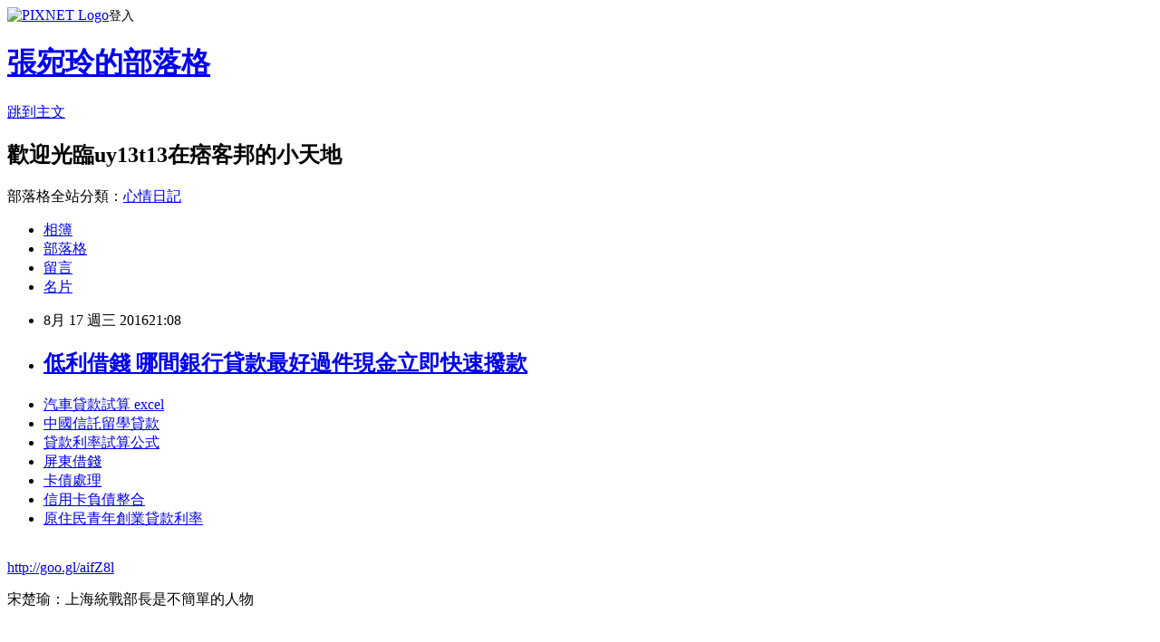

--- FILE ---
content_type: text/html; charset=utf-8
request_url: https://uy13t13.pixnet.net/blog/posts/13183084664
body_size: 27635
content:
<!DOCTYPE html><html lang="zh-TW"><head><meta charSet="utf-8"/><meta name="viewport" content="width=device-width, initial-scale=1"/><link rel="stylesheet" href="https://static.1px.tw/blog-next/_next/static/chunks/b1e52b495cc0137c.css" data-precedence="next"/><link rel="stylesheet" href="https://static.1px.tw/blog-next/public/fix.css?v=202601291433" type="text/css" data-precedence="medium"/><link rel="stylesheet" href="https://s3.1px.tw/blog/theme/choc/iframe-popup.css?v=202601291433" type="text/css" data-precedence="medium"/><link rel="stylesheet" href="https://s3.1px.tw/blog/theme/choc/plugins.min.css?v=202601291433" type="text/css" data-precedence="medium"/><link rel="stylesheet" href="https://s3.1px.tw/blog/theme/choc/openid-comment.css?v=202601291433" type="text/css" data-precedence="medium"/><link rel="stylesheet" href="https://s3.1px.tw/blog/theme/choc/style.min.css?v=202601291433" type="text/css" data-precedence="medium"/><link rel="stylesheet" href="https://s3.1px.tw/blog/theme/choc/main.min.css?v=202601291433" type="text/css" data-precedence="medium"/><link rel="stylesheet" href="https://pimg.1px.tw/uy13t13/assets/uy13t13.css?v=202601291433" type="text/css" data-precedence="medium"/><link rel="stylesheet" href="https://s3.1px.tw/blog/theme/choc/author-info.css?v=202601291433" type="text/css" data-precedence="medium"/><link rel="stylesheet" href="https://s3.1px.tw/blog/theme/choc/idlePop.min.css?v=202601291433" type="text/css" data-precedence="medium"/><link rel="preload" as="script" fetchPriority="low" href="https://static.1px.tw/blog-next/_next/static/chunks/94688e2baa9fea03.js"/><script src="https://static.1px.tw/blog-next/_next/static/chunks/41eaa5427c45ebcc.js" async=""></script><script src="https://static.1px.tw/blog-next/_next/static/chunks/e2c6231760bc85bd.js" async=""></script><script src="https://static.1px.tw/blog-next/_next/static/chunks/94bde6376cf279be.js" async=""></script><script src="https://static.1px.tw/blog-next/_next/static/chunks/426b9d9d938a9eb4.js" async=""></script><script src="https://static.1px.tw/blog-next/_next/static/chunks/turbopack-5021d21b4b170dda.js" async=""></script><script src="https://static.1px.tw/blog-next/_next/static/chunks/ff1a16fafef87110.js" async=""></script><script src="https://static.1px.tw/blog-next/_next/static/chunks/e308b2b9ce476a3e.js" async=""></script><script src="https://static.1px.tw/blog-next/_next/static/chunks/169ce1e25068f8ff.js" async=""></script><script src="https://static.1px.tw/blog-next/_next/static/chunks/d3c6eed28c1dd8e2.js" async=""></script><script src="https://static.1px.tw/blog-next/_next/static/chunks/d4d39cfc2a072218.js" async=""></script><script src="https://static.1px.tw/blog-next/_next/static/chunks/6a5d72c05b9cd4ba.js" async=""></script><script src="https://static.1px.tw/blog-next/_next/static/chunks/8af6103cf1375f47.js" async=""></script><script src="https://static.1px.tw/blog-next/_next/static/chunks/e90cbf588986111c.js" async=""></script><script src="https://static.1px.tw/blog-next/_next/static/chunks/6fc86f1438482192.js" async=""></script><script src="https://static.1px.tw/blog-next/_next/static/chunks/6d1100e43ad18157.js" async=""></script><script src="https://static.1px.tw/blog-next/_next/static/chunks/c2622454eda6e045.js" async=""></script><script src="https://static.1px.tw/blog-next/_next/static/chunks/ed01c75076819ebd.js" async=""></script><script src="https://static.1px.tw/blog-next/_next/static/chunks/a4df8fc19a9a82e6.js" async=""></script><title>低利借錢   哪間銀行貸款最好過件現金立即快速撥款</title><meta name="description" content="汽車貸款試算 excel中國信託留學貸款 貸款利率試算公式屏東借錢卡債處理信用卡負債整合原住民青年創業貸款利率 "/><meta name="author" content="張宛玲的部落格"/><meta name="google-adsense-platform-account" content="pub-2647689032095179"/><meta name="fb:app_id" content="101730233200171"/><link rel="canonical" href="https://uy13t13.pixnet.net/blog/posts/13183084664"/><meta property="og:title" content="低利借錢   哪間銀行貸款最好過件現金立即快速撥款"/><meta property="og:description" content="汽車貸款試算 excel中國信託留學貸款 貸款利率試算公式屏東借錢卡債處理信用卡負債整合原住民青年創業貸款利率 "/><meta property="og:url" content="https://uy13t13.pixnet.net/blog/posts/13183084664"/><meta property="og:image" content="https://pimg.1px.tw/po21012/1446829826-3176602304.png"/><meta property="og:type" content="article"/><meta name="twitter:card" content="summary_large_image"/><meta name="twitter:title" content="低利借錢   哪間銀行貸款最好過件現金立即快速撥款"/><meta name="twitter:description" content="汽車貸款試算 excel中國信託留學貸款 貸款利率試算公式屏東借錢卡債處理信用卡負債整合原住民青年創業貸款利率 "/><meta name="twitter:image" content="https://pimg.1px.tw/po21012/1446829826-3176602304.png"/><link rel="icon" href="/favicon.ico?favicon.a62c60e0.ico" sizes="32x32" type="image/x-icon"/><script src="https://static.1px.tw/blog-next/_next/static/chunks/a6dad97d9634a72d.js" noModule=""></script></head><body><!--$--><!--/$--><!--$?--><template id="B:0"></template><!--/$--><script>requestAnimationFrame(function(){$RT=performance.now()});</script><script src="https://static.1px.tw/blog-next/_next/static/chunks/94688e2baa9fea03.js" id="_R_" async=""></script><div hidden id="S:0"><script id="pixnet-vars">
        window.PIXNET = {
          post_id: "13183084664",
          name: "uy13t13",
          user_id: 0,
          blog_id: "5919387",
          display_ads: true,
          ad_options: {"chictrip":false}
        };
      </script><script type="text/javascript" src="https://code.jquery.com/jquery-latest.min.js"></script><script id="json-ld-article-script" type="application/ld+json">{"@context":"https:\u002F\u002Fschema.org","@type":"BlogPosting","isAccessibleForFree":true,"mainEntityOfPage":{"@type":"WebPage","@id":"https:\u002F\u002Fuy13t13.pixnet.net\u002Fblog\u002Fposts\u002F13183084664"},"headline":"低利借錢   哪間銀行貸款最好過件現金立即快速撥款","description":"\u003Cimg src=\"https:\u002F\u002Fpic.pimg.tw\u002Fpo21012\u002F1446829826-3176602304.png\" alt=\"\" \u002F\u003E\u003Cbr \u002F\u003E\u003Cbr\u003E\u003Ca href=\"http:\u002F\u002Fgoo.gl\u002FaifZ8l\" target=\"_blank\" style=\"text-decoration: none;\"\u003E汽車貸款試算 excel\u003C\u002Fa\u003E\u003Ca href=\"http:\u002F\u002Fgoo.gl\u002FaifZ8l\" target=\"_blank\" style=\"text-decoration: none;\"\u003E中國信託留學貸款 \u003C\u002Fa\u003E\u003Ca href=\"http:\u002F\u002Fgoo.gl\u002FaifZ8l\" target=\"_blank\" style=\"text-decoration: none;\"\u003E貸款利率試算公式\u003C\u002Fa\u003E\u003Ca href=\"http:\u002F\u002Fgoo.gl\u002FaifZ8l\" target=\"_blank\" style=\"text-decoration: none;\"\u003E屏東借錢\u003C\u002Fa\u003E\u003Ca href=\"http:\u002F\u002Fgoo.gl\u002FaifZ8l\" target=\"_blank\" style=\"text-decoration: none;\"\u003E卡債處理\u003C\u002Fa\u003E\u003Ca href=\"http:\u002F\u002Fgoo.gl\u002FaifZ8l\" target=\"_blank\" style=\"text-decoration: none;\"\u003E信用卡負債整合\u003C\u002Fa\u003E\u003Ca href=\"http:\u002F\u002Fgoo.gl\u002FaifZ8l\" target=\"_blank\" style=\"text-decoration: none;\"\u003E原住民青年創業貸款利率 \u003C\u002Fa\u003E\u003Cbr\u003E","articleBody":"\u003Cul\u003E\n\u003Cli\u003E\u003Ca href=\"http:\u002F\u002Fgoo.gl\u002FaifZ8l\" target=\"_blank\" style=\"text-decoration: none;\"\u003E汽車貸款試算 excel\u003C\u002Fa\u003E\u003C\u002Fli\u003E\u003Cli\u003E\u003Ca href=\"http:\u002F\u002Fgoo.gl\u002FaifZ8l\" target=\"_blank\" style=\"text-decoration: none;\"\u003E中國信託留學貸款 \u003C\u002Fa\u003E\u003C\u002Fli\u003E\u003Cli\u003E\u003Ca href=\"http:\u002F\u002Fgoo.gl\u002FaifZ8l\" target=\"_blank\" style=\"text-decoration: none;\"\u003E貸款利率試算公式\u003C\u002Fa\u003E\u003C\u002Fli\u003E\u003Cli\u003E\u003Ca href=\"http:\u002F\u002Fgoo.gl\u002FaifZ8l\" target=\"_blank\" style=\"text-decoration: none;\"\u003E屏東借錢\u003C\u002Fa\u003E\u003C\u002Fli\u003E\u003Cli\u003E\u003Ca href=\"http:\u002F\u002Fgoo.gl\u002FaifZ8l\" target=\"_blank\" style=\"text-decoration: none;\"\u003E卡債處理\u003C\u002Fa\u003E\u003C\u002Fli\u003E\u003Cli\u003E\u003Ca href=\"http:\u002F\u002Fgoo.gl\u002FaifZ8l\" target=\"_blank\" style=\"text-decoration: none;\"\u003E信用卡負債整合\u003C\u002Fa\u003E\u003C\u002Fli\u003E\u003Cli\u003E\u003Ca href=\"http:\u002F\u002Fgoo.gl\u002FaifZ8l\" target=\"_blank\" style=\"text-decoration: none;\"\u003E原住民青年創業貸款利率 \u003C\u002Fa\u003E\u003C\u002Fli\u003E\u003Cbr\u002F\u003E\n\u003C\u002Ful\u003E\n\u003C\u002Ful\u003E\n\u003Cp\u003E\u003Ca href=\"http:\u002F\u002Fgoo.gl\u002FaifZ8l\" target=\"_blank\" style=\"font-size: 24pt;\"\u003E\u003Cspan style=\"color: #ff0000;\"\u003Ehttp:\u002F\u002Fgoo.gl\u002FaifZ8l\u003C\u002Fspan\u003E\u003C\u002Fa\u003E\u003C\u002Fp\u003E\n\u003Cp\u003E\u003Ca href=\"http:\u002F\u002Fgoo.gl\u002FaifZ8l\" target=\"_blank\"\u003E\u003Cimg src=\"https:\u002F\u002Fpimg.1px.tw\u002Fpo21012\u002F1446829826-3176602304.png\" alt=\"\" \u002F\u003E\u003C\u002Fa\u003E\u003Ca href=\"http:\u002F\u002Fgoo.gl\u002FaifZ8l\" target=\"_blank\"\u003E\u003Cinput type=\"button\" value=\"點擊我立即免費諮詢\" onclick=\"window.open(&amp;;)\" style=\"width: 200px; height: 40px; font-size: 20px;\" \u002F\u003E\u003C\u002Fa\u003E\u003C\u002Fp\u003E宋楚瑜：上海統戰部長是不簡單的人物\u003Cbr\u002F\u003E\u003Cbr\u002F\u003E                                                                \u003Cbr\u002F\u003E\u003Cbr\u002F\u003E▲上任後\u003Cp\u003E\u003Cstrong\u003E\u003Ca href=\"http:\u002F\u002Fgoo.gl\u002FaifZ8l\" style=\"text-decoration: none\" target=\"_blank\"\u003E\u003Cspan style=\"color:#000000\"\u003E信用貸款利率比較2016\u003C\u002Fspan\u003E\u003C\u002Fa\u003E\u003C\u002Fstrong\u003E\u003C\u002Fp\u003E\n媒體增加，柯文哲讓記者工作量大增。\u003Cbr\u002F\u003E\u003Cbr\u002F\u003E不過，今年1月生日的記者還是會收到卡片，因為去年12月郝龍斌就已預先寫好；換言之，從2月開始，主跑P的記者將收到電子生日賀卡。另外，農曆年前柯文哲也會按照往例與媒體餐敘，同時為各媒體錄製新年賀詞。                                \u003Cbr\u002F\u003E\u003Cbr\u002F\u003E明年續徵義務役\u003Cp\u003E\u003Cstrong\u003E\u003Ca href=\"http:\u002F\u002Fgoo.gl\u002FaifZ8l\" style=\"text-decoration: none\" target=\"_blank\"\u003E\u003Cspan style=\"color:#000000\"\u003E低利借錢  \u003C\u002Fspan\u003E\u003C\u002Fa\u003E\u003C\u002Fstrong\u003E\u003C\u002Fp\u003E\n？綠委：馬政府問題\u003Cbr\u002F\u003E\u003Cbr\u002F\u003E兩岸交流停擺柯P反對三不政策\u003Cbr\u002F\u003E\u003Cbr\u002F\u003E追黨產！宋楚瑜盼顧立雄當包青天\u003Cbr\u002F\u003E\u003Cbr\u002F\u003E                                    顧立雄：金條是國家還是國民黨的？\u003Cbr\u002F\u003E\u003Cbr\u002F\u003E黨產條例怎反擊？邱毅：先查蔡英文家\u003Cp\u003E\u003Cstrong\u003E\u003Ca href=\"http:\u002F\u002Fgoo.gl\u002FaifZ8l\" style=\"text-decoration: none\" target=\"_blank\"\u003E\u003Cspan style=\"color:#000000\"\u003E青年房屋貸款利率試算\u003C\u002Fspan\u003E\u003C\u002Fa\u003E\u003C\u002Fstrong\u003E\u003C\u002Fp\u003E\n產\u003Cbr\u002F\u003E\u003Cbr\u002F\u003E台北市長柯文哲上任後每天都攻佔媒體版面，因為「新聞量暴增」，主跑市長的記者也因此增加至上百人，柯文哲指示，以後記者生日時將改用Email跟LINE祝賀，貫徹無紙化與環保目標。\u003Cbr\u002F\u003E\u003Cbr\u002F\u003E\u003Cp\u003E\u003Cstrong\u003E\u003Ca href=\"http:\u002F\u002Fgoo.gl\u002FaifZ8l\" style=\"text-decoration: none\" target=\"_blank\"\u003E\u003Cspan style=\"color:#000000\"\u003E中古車貸試算 \u003C\u002Fspan\u003E\u003C\u002Fa\u003E\u003C\u002Fstrong\u003E\u003C\u002Fp\u003E\n   \u003Cbr\u002F\u003E\u003Cbr\u002F\u003E裁判對犀牛不友善葉君璋有感\u003Cbr\u002F\u003E\u003Cbr\u002F\u003E         \u003Cp\u003E\u003Cstrong\u003E\u003Ca href=\"http:\u002F\u002Fgoo.gl\u002FaifZ8l\" style=\"text-decoration: none\" target=\"_blank\"\u003E\u003Cspan style=\"color:#000000\"\u003E新北市證件借款\u003C\u002Fspan\u003E\u003C\u002Fa\u003E\u003C\u002Fstrong\u003E\u003C\u002Fp\u003E\n                        \u003Cbr\u002F\u003E\u003Cbr\u002F\u003E上海統戰部長被起底「對台熟悉度高」\u003Cbr\u002F\u003E\u003Cbr\u002F\u003E年終被砍退休將領：敢刪就造反\u003Cbr\u002F\u003E\u003Cbr\u002F\u003E                                                               \u003Cbr\u002F\u003E\u003Cbr\u002F\u003E柯P：什麼國民選出什麼總統！\u003Cbr\u002F\u003E\u003Cbr\u002F\u003E                                \u003Cbr\u002F\u003E\u003Cbr\u002F\u003E藍營欲換新血徐永明怕成黨砲灰\u003Cbr\u002F\u003E\u003Cbr\u002F\u003E政治中心\u003Cp\u003E\u003Cstrong\u003E\u003Ca href=\"http:\u002F\u002Fgoo.gl\u002FaifZ8l\" style=\"text-decoration: none\" target=\"_blank\"\u003E\u003Cspan style=\"color:#000000\"\u003E台新銀行個人信貸\u003C\u002Fspan\u003E\u003C\u002Fa\u003E\u003C\u002Fstrong\u003E\u003C\u002Fp\u003E\n／台北報導\u003Cbr\u002F\u003E\u003Cbr\u002F\u003E洪秀柱：蔡政府以清算對手為優先\u003Cbr\u002F\u003E\u003Cbr\u002F\u003E前台北市長郝龍斌過去都會親手寫生日賀卡給主跑的記者，市府發言人林鶴明 表示，柯文哲知道他上任後讓媒體「工作量很大」，所以還是保留致贈記者生日賀卡的傳統，但賀卡將全部電子化。\u003Cbr\u002F\u003E\u003Cbr\u002F\u003E顧立雄積極查黨產國民黨三問林全\u003Cbr\u002F\u003E\u003Cbr\u002F\u003E不畏統戰身分柯P比擬細菌做預防\u003Cbr\u002F\u003E\u003Cbr\u002F\u003E                                \u003Cbr\u002F\u003E\u003Cbr\u002F\u003E\u003Cp\u003E\u003Cstrong\u003E\u003Ca href=\"http:\u002F\u002Fgoo.gl\u002FaifZ8l\" style=\"text-decoration: none\" target=\"_blank\"\u003E\u003Cspan style=\"color:#000000\"\u003E嘉義身分證借款\u003C\u002Fspan\u003E\u003C\u002Fa\u003E\u003C\u002Fstrong\u003E\u003C\u002Fp\u003E\n\u003Cul\u003E\n\u003Cli\u003E\u003Ca href=\"http:\u002F\u002Fblog.udn.com\u002Fa4r5h0\u002F70835118\" target=\"_blank\" style=\"text-decoration: none;\"\u003E新北市借錢 哪間銀行好貸款過件率最高\u003C\u002Fa\u003E\u003C\u002Fli\u003E\u003Cli\u003E\u003Ca href=\"http:\u002F\u002Fblog.udn.com\u002Ft1f2s0\u002F69242729\" target=\"_blank\" style=\"text-decoration: none;\"\u003E合作金庫軍人貸款 如何申請快速貸款過件率高哪間推薦\u003C\u002Fa\u003E\u003C\u002Fli\u003E\u003Cli\u003E\u003Ca href=\"http:\u002F\u002Fhfg213.pixnet.net\u002Fblog\u002Fpost\u002F175084832\" target=\"_blank\" style=\"text-decoration: none;\"\u003E信用貸款試算表 哪裡借錢快速放款\u003C\u002Fa\u003E\u003C\u002Fli\u003E\u003Cli\u003E\u003Ca href=\"http:\u002F\u002Fth9g132.pixnet.net\u002Fblog\u002Fpost\u002F174248357\" target=\"_blank\" style=\"text-decoration: none;\"\u003E房貸利率試算excel 哪裡借錢可以快速撥款呢\u003C\u002Fa\u003E\u003C\u002Fli\u003E\u003Cli\u003E\u003Ca href=\"http:\u002F\u002Fblog.udn.com\u002Fx3c1t4\u002F69306018\" target=\"_blank\" style=\"text-decoration: none;\"\u003E郵局保單借款  信用不好怎麼安全借錢\u003C\u002Fa\u003E\u003C\u002Fli\u003E\u003Cli\u003E\u003Ca href=\"http:\u002F\u002Fhfg213.pixnet.net\u002Fblog\u002Fpost\u002F176820977\" target=\"_blank\" style=\"text-decoration: none;\"\u003E銀行借款利息 貸款哪間銀行利率最低過件率高好貸\u003C\u002Fa\u003E\u003C\u002Fli\u003E\u003Cli\u003E\u003Ca href=\"http:\u002F\u002Ftj16e2.pixnet.net\u002Fblog\u002Fpost\u002F176073251\" target=\"_blank\" style=\"text-decoration: none;\"\u003E嘉義哪裡可以借錢 好過件的銀行有哪間\u003C\u002Fa\u003E\u003C\u002Fli\u003E\n\u003C\u002Ful\u003E\n\u003Cul\u003E\n\u003Cli\u003E\u003Ca href=\"http:\u002F\u002Fgoo.gl\u002FaifZ8l\" target=\"_blank\" style=\"text-decoration: none;\"\u003E郵局軍人貸款\u003C\u002Fa\u003E\u003C\u002Fli\u003E\u003Cli\u003E\u003Ca href=\"http:\u002F\u002Fgoo.gl\u002FaifZ8l\" target=\"_blank\" style=\"text-decoration: none;\"\u003E汽車貸款試算\u003C\u002Fa\u003E\u003C\u002Fli\u003E\u003Cli\u003E\u003Ca href=\"http:\u002F\u002Fgoo.gl\u002FaifZ8l\" target=\"_blank\" style=\"text-decoration: none;\"\u003E貸款利率試算表下載\u003C\u002Fa\u003E\u003C\u002Fli\u003E\u003Cli\u003E\u003Ca href=\"http:\u002F\u002Fgoo.gl\u002FaifZ8l\" target=\"_blank\" style=\"text-decoration: none;\"\u003E卡債整合銀行\u003C\u002Fa\u003E\u003C\u002Fli\u003E\u003Cli\u003E\u003Ca href=\"http:\u002F\u002Fgoo.gl\u002FaifZ8l\" target=\"_blank\" style=\"text-decoration: none;\"\u003E沒工作想借錢\u003C\u002Fa\u003E\u003C\u002Fli\u003E\u003Cli\u003E\u003Ca href=\"http:\u002F\u002Fgoo.gl\u002FaifZ8l\" target=\"_blank\" style=\"text-decoration: none;\"\u003E二手車頭期款\u003C\u002Fa\u003E\u003C\u002Fli\u003E\u003Cli\u003E\u003Ca href=\"http:\u002F\u002Fgoo.gl\u002FaifZ8l\" target=\"_blank\" style=\"text-decoration: none;\"\u003E基隆證件借錢\u003C\u002Fa\u003E\u003C\u002Fli\u003E\u003Cli\u003E\u003Ca href=\"http:\u002F\u002Fgoo.gl\u002FaifZ8l\" target=\"_blank\" style=\"text-decoration: none;\"\u003E中古汽車貸款條件\u003C\u002Fa\u003E\u003C\u002Fli\u003E\u003Cbr\u002F\u003E\n\u003C\u002Ful\u003E\n\u003Cul\u003E\n\u003Cli\u003E\u003Ca href=\"http:\u002F\u002Fblog.udn.com\u002Fa4r5h0\u002F70835118\" target=\"_blank\" style=\"text-decoration: none;\"\u003E新北市借錢 哪間銀行好貸款過件率最高\u003C\u002Fa\u003E\u003C\u002Fli\u003E\u003Cli\u003E\u003Ca href=\"http:\u002F\u002Fblog.udn.com\u002Ft1f2s0\u002F69242729\" target=\"_blank\" style=\"text-decoration: none;\"\u003E合作金庫軍人貸款 如何申請快速貸款過件率高哪間推薦\u003C\u002Fa\u003E\u003C\u002Fli\u003E\u003Cli\u003E\u003Ca href=\"http:\u002F\u002Fhfg213.pixnet.net\u002Fblog\u002Fpost\u002F175084832\" target=\"_blank\" style=\"text-decoration: none;\"\u003E信用貸款試算表 哪裡借錢快速放款\u003C\u002Fa\u003E\u003C\u002Fli\u003E\u003Cli\u003E\u003Ca href=\"http:\u002F\u002Fth9g132.pixnet.net\u002Fblog\u002Fpost\u002F174248357\" target=\"_blank\" style=\"text-decoration: none;\"\u003E房貸利率試算excel 哪裡借錢可以快速撥款呢\u003C\u002Fa\u003E\u003C\u002Fli\u003E\u003Cli\u003E\u003Ca href=\"http:\u002F\u002Fblog.udn.com\u002Fx3c1t4\u002F69306018\" target=\"_blank\" style=\"text-decoration: none;\"\u003E郵局保單借款  信用不好怎麼安全借錢\u003C\u002Fa\u003E\u003C\u002Fli\u003E\u003Cli\u003E\u003Ca href=\"http:\u002F\u002Fhfg213.pixnet.net\u002Fblog\u002Fpost\u002F176820977\" target=\"_blank\" style=\"text-decoration: none;\"\u003E銀行借款利息 貸款哪間銀行利率最低過件率高好貸\u003C\u002Fa\u003E\u003C\u002Fli\u003E\u003Cli\u003E\u003Ca href=\"http:\u002F\u002Ftj16e2.pixnet.net\u002Fblog\u002Fpost\u002F176073251\" target=\"_blank\" style=\"text-decoration: none;\"\u003E嘉義哪裡可以借錢 好過件的銀行有哪間\u003C\u002Fa\u003E\u003C\u002Fli\u003E\n\u003C\u002Ful\u003E\u003Cbr\u002F\u003E3FF88C97D44DD253","image":["https:\u002F\u002Fpimg.1px.tw\u002Fpo21012\u002F1446829826-3176602304.png"],"author":{"@type":"Person","name":"張宛玲的部落格","url":"https:\u002F\u002Fwww.pixnet.net\u002Fpcard\u002Fuy13t13"},"publisher":{"@type":"Organization","name":"張宛玲的部落格","logo":{"@type":"ImageObject","url":"https:\u002F\u002Fs3.1px.tw\u002Fblog\u002Fcommon\u002Favatar\u002Fblog_cover_dark.jpg"}},"datePublished":"2016-08-17T13:08:06.000Z","dateModified":"","keywords":[],"articleSection":"電影評論"}</script><template id="P:1"></template><template id="P:2"></template><template id="P:3"></template><section aria-label="Notifications alt+T" tabindex="-1" aria-live="polite" aria-relevant="additions text" aria-atomic="false"></section></div><script>(self.__next_f=self.__next_f||[]).push([0])</script><script>self.__next_f.push([1,"1:\"$Sreact.fragment\"\n3:I[39756,[\"https://static.1px.tw/blog-next/_next/static/chunks/ff1a16fafef87110.js\",\"https://static.1px.tw/blog-next/_next/static/chunks/e308b2b9ce476a3e.js\"],\"default\"]\n4:I[53536,[\"https://static.1px.tw/blog-next/_next/static/chunks/ff1a16fafef87110.js\",\"https://static.1px.tw/blog-next/_next/static/chunks/e308b2b9ce476a3e.js\"],\"default\"]\n6:I[97367,[\"https://static.1px.tw/blog-next/_next/static/chunks/ff1a16fafef87110.js\",\"https://static.1px.tw/blog-next/_next/static/chunks/e308b2b9ce476a3e.js\"],\"OutletBoundary\"]\n8:I[97367,[\"https://static.1px.tw/blog-next/_next/static/chunks/ff1a16fafef87110.js\",\"https://static.1px.tw/blog-next/_next/static/chunks/e308b2b9ce476a3e.js\"],\"ViewportBoundary\"]\na:I[97367,[\"https://static.1px.tw/blog-next/_next/static/chunks/ff1a16fafef87110.js\",\"https://static.1px.tw/blog-next/_next/static/chunks/e308b2b9ce476a3e.js\"],\"MetadataBoundary\"]\nc:I[63491,[\"https://static.1px.tw/blog-next/_next/static/chunks/169ce1e25068f8ff.js\",\"https://static.1px.tw/blog-next/_next/static/chunks/d3c6eed28c1dd8e2.js\"],\"default\"]\n:HL[\"https://static.1px.tw/blog-next/_next/static/chunks/b1e52b495cc0137c.css\",\"style\"]\n"])</script><script>self.__next_f.push([1,"0:{\"P\":null,\"b\":\"I9I0TPD-VcXo41Lu7FBt1\",\"c\":[\"\",\"blog\",\"posts\",\"13183084664\"],\"q\":\"\",\"i\":false,\"f\":[[[\"\",{\"children\":[\"blog\",{\"children\":[\"posts\",{\"children\":[[\"id\",\"13183084664\",\"d\"],{\"children\":[\"__PAGE__\",{}]}]}]}]},\"$undefined\",\"$undefined\",true],[[\"$\",\"$1\",\"c\",{\"children\":[[[\"$\",\"script\",\"script-0\",{\"src\":\"https://static.1px.tw/blog-next/_next/static/chunks/d4d39cfc2a072218.js\",\"async\":true,\"nonce\":\"$undefined\"}],[\"$\",\"script\",\"script-1\",{\"src\":\"https://static.1px.tw/blog-next/_next/static/chunks/6a5d72c05b9cd4ba.js\",\"async\":true,\"nonce\":\"$undefined\"}],[\"$\",\"script\",\"script-2\",{\"src\":\"https://static.1px.tw/blog-next/_next/static/chunks/8af6103cf1375f47.js\",\"async\":true,\"nonce\":\"$undefined\"}]],\"$L2\"]}],{\"children\":[[\"$\",\"$1\",\"c\",{\"children\":[null,[\"$\",\"$L3\",null,{\"parallelRouterKey\":\"children\",\"error\":\"$undefined\",\"errorStyles\":\"$undefined\",\"errorScripts\":\"$undefined\",\"template\":[\"$\",\"$L4\",null,{}],\"templateStyles\":\"$undefined\",\"templateScripts\":\"$undefined\",\"notFound\":\"$undefined\",\"forbidden\":\"$undefined\",\"unauthorized\":\"$undefined\"}]]}],{\"children\":[[\"$\",\"$1\",\"c\",{\"children\":[null,[\"$\",\"$L3\",null,{\"parallelRouterKey\":\"children\",\"error\":\"$undefined\",\"errorStyles\":\"$undefined\",\"errorScripts\":\"$undefined\",\"template\":[\"$\",\"$L4\",null,{}],\"templateStyles\":\"$undefined\",\"templateScripts\":\"$undefined\",\"notFound\":\"$undefined\",\"forbidden\":\"$undefined\",\"unauthorized\":\"$undefined\"}]]}],{\"children\":[[\"$\",\"$1\",\"c\",{\"children\":[null,[\"$\",\"$L3\",null,{\"parallelRouterKey\":\"children\",\"error\":\"$undefined\",\"errorStyles\":\"$undefined\",\"errorScripts\":\"$undefined\",\"template\":[\"$\",\"$L4\",null,{}],\"templateStyles\":\"$undefined\",\"templateScripts\":\"$undefined\",\"notFound\":\"$undefined\",\"forbidden\":\"$undefined\",\"unauthorized\":\"$undefined\"}]]}],{\"children\":[[\"$\",\"$1\",\"c\",{\"children\":[\"$L5\",[[\"$\",\"link\",\"0\",{\"rel\":\"stylesheet\",\"href\":\"https://static.1px.tw/blog-next/_next/static/chunks/b1e52b495cc0137c.css\",\"precedence\":\"next\",\"crossOrigin\":\"$undefined\",\"nonce\":\"$undefined\"}],[\"$\",\"script\",\"script-0\",{\"src\":\"https://static.1px.tw/blog-next/_next/static/chunks/6fc86f1438482192.js\",\"async\":true,\"nonce\":\"$undefined\"}],[\"$\",\"script\",\"script-1\",{\"src\":\"https://static.1px.tw/blog-next/_next/static/chunks/6d1100e43ad18157.js\",\"async\":true,\"nonce\":\"$undefined\"}],[\"$\",\"script\",\"script-2\",{\"src\":\"https://static.1px.tw/blog-next/_next/static/chunks/c2622454eda6e045.js\",\"async\":true,\"nonce\":\"$undefined\"}],[\"$\",\"script\",\"script-3\",{\"src\":\"https://static.1px.tw/blog-next/_next/static/chunks/ed01c75076819ebd.js\",\"async\":true,\"nonce\":\"$undefined\"}],[\"$\",\"script\",\"script-4\",{\"src\":\"https://static.1px.tw/blog-next/_next/static/chunks/a4df8fc19a9a82e6.js\",\"async\":true,\"nonce\":\"$undefined\"}]],[\"$\",\"$L6\",null,{\"children\":\"$@7\"}]]}],{},null,false,false]},null,false,false]},null,false,false]},null,false,false]},null,false,false],[\"$\",\"$1\",\"h\",{\"children\":[null,[\"$\",\"$L8\",null,{\"children\":\"$@9\"}],[\"$\",\"$La\",null,{\"children\":\"$@b\"}],null]}],false]],\"m\":\"$undefined\",\"G\":[\"$c\",[]],\"S\":false}\n"])</script><script>self.__next_f.push([1,"9:[[\"$\",\"meta\",\"0\",{\"charSet\":\"utf-8\"}],[\"$\",\"meta\",\"1\",{\"name\":\"viewport\",\"content\":\"width=device-width, initial-scale=1\"}]]\n"])</script><script>self.__next_f.push([1,"d:I[79520,[\"https://static.1px.tw/blog-next/_next/static/chunks/d4d39cfc2a072218.js\",\"https://static.1px.tw/blog-next/_next/static/chunks/6a5d72c05b9cd4ba.js\",\"https://static.1px.tw/blog-next/_next/static/chunks/8af6103cf1375f47.js\"],\"\"]\n10:I[2352,[\"https://static.1px.tw/blog-next/_next/static/chunks/d4d39cfc2a072218.js\",\"https://static.1px.tw/blog-next/_next/static/chunks/6a5d72c05b9cd4ba.js\",\"https://static.1px.tw/blog-next/_next/static/chunks/8af6103cf1375f47.js\"],\"AdultWarningModal\"]\n11:I[69182,[\"https://static.1px.tw/blog-next/_next/static/chunks/d4d39cfc2a072218.js\",\"https://static.1px.tw/blog-next/_next/static/chunks/6a5d72c05b9cd4ba.js\",\"https://static.1px.tw/blog-next/_next/static/chunks/8af6103cf1375f47.js\"],\"HydrationComplete\"]\n12:I[12985,[\"https://static.1px.tw/blog-next/_next/static/chunks/d4d39cfc2a072218.js\",\"https://static.1px.tw/blog-next/_next/static/chunks/6a5d72c05b9cd4ba.js\",\"https://static.1px.tw/blog-next/_next/static/chunks/8af6103cf1375f47.js\"],\"NuqsAdapter\"]\n13:I[82782,[\"https://static.1px.tw/blog-next/_next/static/chunks/d4d39cfc2a072218.js\",\"https://static.1px.tw/blog-next/_next/static/chunks/6a5d72c05b9cd4ba.js\",\"https://static.1px.tw/blog-next/_next/static/chunks/8af6103cf1375f47.js\"],\"RefineContext\"]\n14:I[29306,[\"https://static.1px.tw/blog-next/_next/static/chunks/d4d39cfc2a072218.js\",\"https://static.1px.tw/blog-next/_next/static/chunks/6a5d72c05b9cd4ba.js\",\"https://static.1px.tw/blog-next/_next/static/chunks/8af6103cf1375f47.js\",\"https://static.1px.tw/blog-next/_next/static/chunks/e90cbf588986111c.js\",\"https://static.1px.tw/blog-next/_next/static/chunks/d3c6eed28c1dd8e2.js\"],\"default\"]\n2:[\"$\",\"html\",null,{\"lang\":\"zh-TW\",\"children\":[[\"$\",\"$Ld\",null,{\"id\":\"google-tag-manager\",\"strategy\":\"afterInteractive\",\"children\":\"\\n(function(w,d,s,l,i){w[l]=w[l]||[];w[l].push({'gtm.start':\\nnew Date().getTime(),event:'gtm.js'});var f=d.getElementsByTagName(s)[0],\\nj=d.createElement(s),dl=l!='dataLayer'?'\u0026l='+l:'';j.async=true;j.src=\\n'https://www.googletagmanager.com/gtm.js?id='+i+dl;f.parentNode.insertBefore(j,f);\\n})(window,document,'script','dataLayer','GTM-TRLQMPKX');\\n  \"}],\"$Le\",\"$Lf\",[\"$\",\"body\",null,{\"children\":[[\"$\",\"$L10\",null,{\"display\":false}],[\"$\",\"$L11\",null,{}],[\"$\",\"$L12\",null,{\"children\":[\"$\",\"$L13\",null,{\"children\":[\"$\",\"$L3\",null,{\"parallelRouterKey\":\"children\",\"error\":\"$undefined\",\"errorStyles\":\"$undefined\",\"errorScripts\":\"$undefined\",\"template\":[\"$\",\"$L4\",null,{}],\"templateStyles\":\"$undefined\",\"templateScripts\":\"$undefined\",\"notFound\":[[\"$\",\"$L14\",null,{}],[]],\"forbidden\":\"$undefined\",\"unauthorized\":\"$undefined\"}]}]}]]}]]}]\n"])</script><script>self.__next_f.push([1,"e:null\nf:null\n"])</script><script>self.__next_f.push([1,"16:I[27201,[\"https://static.1px.tw/blog-next/_next/static/chunks/ff1a16fafef87110.js\",\"https://static.1px.tw/blog-next/_next/static/chunks/e308b2b9ce476a3e.js\"],\"IconMark\"]\n5:[[\"$\",\"script\",null,{\"id\":\"pixnet-vars\",\"children\":\"\\n        window.PIXNET = {\\n          post_id: \\\"13183084664\\\",\\n          name: \\\"uy13t13\\\",\\n          user_id: 0,\\n          blog_id: \\\"5919387\\\",\\n          display_ads: true,\\n          ad_options: {\\\"chictrip\\\":false}\\n        };\\n      \"}],\"$L15\"]\n"])</script><script>self.__next_f.push([1,"b:[[\"$\",\"title\",\"0\",{\"children\":\"低利借錢   哪間銀行貸款最好過件現金立即快速撥款\"}],[\"$\",\"meta\",\"1\",{\"name\":\"description\",\"content\":\"汽車貸款試算 excel中國信託留學貸款 貸款利率試算公式屏東借錢卡債處理信用卡負債整合原住民青年創業貸款利率 \"}],[\"$\",\"meta\",\"2\",{\"name\":\"author\",\"content\":\"張宛玲的部落格\"}],[\"$\",\"meta\",\"3\",{\"name\":\"google-adsense-platform-account\",\"content\":\"pub-2647689032095179\"}],[\"$\",\"meta\",\"4\",{\"name\":\"fb:app_id\",\"content\":\"101730233200171\"}],[\"$\",\"link\",\"5\",{\"rel\":\"canonical\",\"href\":\"https://uy13t13.pixnet.net/blog/posts/13183084664\"}],[\"$\",\"meta\",\"6\",{\"property\":\"og:title\",\"content\":\"低利借錢   哪間銀行貸款最好過件現金立即快速撥款\"}],[\"$\",\"meta\",\"7\",{\"property\":\"og:description\",\"content\":\"汽車貸款試算 excel中國信託留學貸款 貸款利率試算公式屏東借錢卡債處理信用卡負債整合原住民青年創業貸款利率 \"}],[\"$\",\"meta\",\"8\",{\"property\":\"og:url\",\"content\":\"https://uy13t13.pixnet.net/blog/posts/13183084664\"}],[\"$\",\"meta\",\"9\",{\"property\":\"og:image\",\"content\":\"https://pimg.1px.tw/po21012/1446829826-3176602304.png\"}],[\"$\",\"meta\",\"10\",{\"property\":\"og:type\",\"content\":\"article\"}],[\"$\",\"meta\",\"11\",{\"name\":\"twitter:card\",\"content\":\"summary_large_image\"}],[\"$\",\"meta\",\"12\",{\"name\":\"twitter:title\",\"content\":\"低利借錢   哪間銀行貸款最好過件現金立即快速撥款\"}],[\"$\",\"meta\",\"13\",{\"name\":\"twitter:description\",\"content\":\"汽車貸款試算 excel中國信託留學貸款 貸款利率試算公式屏東借錢卡債處理信用卡負債整合原住民青年創業貸款利率 \"}],[\"$\",\"meta\",\"14\",{\"name\":\"twitter:image\",\"content\":\"https://pimg.1px.tw/po21012/1446829826-3176602304.png\"}],[\"$\",\"link\",\"15\",{\"rel\":\"icon\",\"href\":\"/favicon.ico?favicon.a62c60e0.ico\",\"sizes\":\"32x32\",\"type\":\"image/x-icon\"}],[\"$\",\"$L16\",\"16\",{}]]\n"])</script><script>self.__next_f.push([1,"7:null\n"])</script><script>self.__next_f.push([1,":HL[\"https://static.1px.tw/blog-next/public/fix.css?v=202601291433\",\"style\",{\"type\":\"text/css\"}]\n:HL[\"https://s3.1px.tw/blog/theme/choc/iframe-popup.css?v=202601291433\",\"style\",{\"type\":\"text/css\"}]\n:HL[\"https://s3.1px.tw/blog/theme/choc/plugins.min.css?v=202601291433\",\"style\",{\"type\":\"text/css\"}]\n:HL[\"https://s3.1px.tw/blog/theme/choc/openid-comment.css?v=202601291433\",\"style\",{\"type\":\"text/css\"}]\n:HL[\"https://s3.1px.tw/blog/theme/choc/style.min.css?v=202601291433\",\"style\",{\"type\":\"text/css\"}]\n:HL[\"https://s3.1px.tw/blog/theme/choc/main.min.css?v=202601291433\",\"style\",{\"type\":\"text/css\"}]\n:HL[\"https://pimg.1px.tw/uy13t13/assets/uy13t13.css?v=202601291433\",\"style\",{\"type\":\"text/css\"}]\n:HL[\"https://s3.1px.tw/blog/theme/choc/author-info.css?v=202601291433\",\"style\",{\"type\":\"text/css\"}]\n:HL[\"https://s3.1px.tw/blog/theme/choc/idlePop.min.css?v=202601291433\",\"style\",{\"type\":\"text/css\"}]\n17:T36f9,"])</script><script>self.__next_f.push([1,"{\"@context\":\"https:\\u002F\\u002Fschema.org\",\"@type\":\"BlogPosting\",\"isAccessibleForFree\":true,\"mainEntityOfPage\":{\"@type\":\"WebPage\",\"@id\":\"https:\\u002F\\u002Fuy13t13.pixnet.net\\u002Fblog\\u002Fposts\\u002F13183084664\"},\"headline\":\"低利借錢   哪間銀行貸款最好過件現金立即快速撥款\",\"description\":\"\\u003Cimg src=\\\"https:\\u002F\\u002Fpic.pimg.tw\\u002Fpo21012\\u002F1446829826-3176602304.png\\\" alt=\\\"\\\" \\u002F\\u003E\\u003Cbr \\u002F\\u003E\\u003Cbr\\u003E\\u003Ca href=\\\"http:\\u002F\\u002Fgoo.gl\\u002FaifZ8l\\\" target=\\\"_blank\\\" style=\\\"text-decoration: none;\\\"\\u003E汽車貸款試算 excel\\u003C\\u002Fa\\u003E\\u003Ca href=\\\"http:\\u002F\\u002Fgoo.gl\\u002FaifZ8l\\\" target=\\\"_blank\\\" style=\\\"text-decoration: none;\\\"\\u003E中國信託留學貸款 \\u003C\\u002Fa\\u003E\\u003Ca href=\\\"http:\\u002F\\u002Fgoo.gl\\u002FaifZ8l\\\" target=\\\"_blank\\\" style=\\\"text-decoration: none;\\\"\\u003E貸款利率試算公式\\u003C\\u002Fa\\u003E\\u003Ca href=\\\"http:\\u002F\\u002Fgoo.gl\\u002FaifZ8l\\\" target=\\\"_blank\\\" style=\\\"text-decoration: none;\\\"\\u003E屏東借錢\\u003C\\u002Fa\\u003E\\u003Ca href=\\\"http:\\u002F\\u002Fgoo.gl\\u002FaifZ8l\\\" target=\\\"_blank\\\" style=\\\"text-decoration: none;\\\"\\u003E卡債處理\\u003C\\u002Fa\\u003E\\u003Ca href=\\\"http:\\u002F\\u002Fgoo.gl\\u002FaifZ8l\\\" target=\\\"_blank\\\" style=\\\"text-decoration: none;\\\"\\u003E信用卡負債整合\\u003C\\u002Fa\\u003E\\u003Ca href=\\\"http:\\u002F\\u002Fgoo.gl\\u002FaifZ8l\\\" target=\\\"_blank\\\" style=\\\"text-decoration: none;\\\"\\u003E原住民青年創業貸款利率 \\u003C\\u002Fa\\u003E\\u003Cbr\\u003E\",\"articleBody\":\"\\u003Cul\\u003E\\n\\u003Cli\\u003E\\u003Ca href=\\\"http:\\u002F\\u002Fgoo.gl\\u002FaifZ8l\\\" target=\\\"_blank\\\" style=\\\"text-decoration: none;\\\"\\u003E汽車貸款試算 excel\\u003C\\u002Fa\\u003E\\u003C\\u002Fli\\u003E\\u003Cli\\u003E\\u003Ca href=\\\"http:\\u002F\\u002Fgoo.gl\\u002FaifZ8l\\\" target=\\\"_blank\\\" style=\\\"text-decoration: none;\\\"\\u003E中國信託留學貸款 \\u003C\\u002Fa\\u003E\\u003C\\u002Fli\\u003E\\u003Cli\\u003E\\u003Ca href=\\\"http:\\u002F\\u002Fgoo.gl\\u002FaifZ8l\\\" target=\\\"_blank\\\" style=\\\"text-decoration: none;\\\"\\u003E貸款利率試算公式\\u003C\\u002Fa\\u003E\\u003C\\u002Fli\\u003E\\u003Cli\\u003E\\u003Ca href=\\\"http:\\u002F\\u002Fgoo.gl\\u002FaifZ8l\\\" target=\\\"_blank\\\" style=\\\"text-decoration: none;\\\"\\u003E屏東借錢\\u003C\\u002Fa\\u003E\\u003C\\u002Fli\\u003E\\u003Cli\\u003E\\u003Ca href=\\\"http:\\u002F\\u002Fgoo.gl\\u002FaifZ8l\\\" target=\\\"_blank\\\" style=\\\"text-decoration: none;\\\"\\u003E卡債處理\\u003C\\u002Fa\\u003E\\u003C\\u002Fli\\u003E\\u003Cli\\u003E\\u003Ca href=\\\"http:\\u002F\\u002Fgoo.gl\\u002FaifZ8l\\\" target=\\\"_blank\\\" style=\\\"text-decoration: none;\\\"\\u003E信用卡負債整合\\u003C\\u002Fa\\u003E\\u003C\\u002Fli\\u003E\\u003Cli\\u003E\\u003Ca href=\\\"http:\\u002F\\u002Fgoo.gl\\u002FaifZ8l\\\" target=\\\"_blank\\\" style=\\\"text-decoration: none;\\\"\\u003E原住民青年創業貸款利率 \\u003C\\u002Fa\\u003E\\u003C\\u002Fli\\u003E\\u003Cbr\\u002F\\u003E\\n\\u003C\\u002Ful\\u003E\\n\\u003C\\u002Ful\\u003E\\n\\u003Cp\\u003E\\u003Ca href=\\\"http:\\u002F\\u002Fgoo.gl\\u002FaifZ8l\\\" target=\\\"_blank\\\" style=\\\"font-size: 24pt;\\\"\\u003E\\u003Cspan style=\\\"color: #ff0000;\\\"\\u003Ehttp:\\u002F\\u002Fgoo.gl\\u002FaifZ8l\\u003C\\u002Fspan\\u003E\\u003C\\u002Fa\\u003E\\u003C\\u002Fp\\u003E\\n\\u003Cp\\u003E\\u003Ca href=\\\"http:\\u002F\\u002Fgoo.gl\\u002FaifZ8l\\\" target=\\\"_blank\\\"\\u003E\\u003Cimg src=\\\"https:\\u002F\\u002Fpimg.1px.tw\\u002Fpo21012\\u002F1446829826-3176602304.png\\\" alt=\\\"\\\" \\u002F\\u003E\\u003C\\u002Fa\\u003E\\u003Ca href=\\\"http:\\u002F\\u002Fgoo.gl\\u002FaifZ8l\\\" target=\\\"_blank\\\"\\u003E\\u003Cinput type=\\\"button\\\" value=\\\"點擊我立即免費諮詢\\\" onclick=\\\"window.open(\u0026amp;;)\\\" style=\\\"width: 200px; height: 40px; font-size: 20px;\\\" \\u002F\\u003E\\u003C\\u002Fa\\u003E\\u003C\\u002Fp\\u003E宋楚瑜：上海統戰部長是不簡單的人物\\u003Cbr\\u002F\\u003E\\u003Cbr\\u002F\\u003E                                                                \\u003Cbr\\u002F\\u003E\\u003Cbr\\u002F\\u003E▲上任後\\u003Cp\\u003E\\u003Cstrong\\u003E\\u003Ca href=\\\"http:\\u002F\\u002Fgoo.gl\\u002FaifZ8l\\\" style=\\\"text-decoration: none\\\" target=\\\"_blank\\\"\\u003E\\u003Cspan style=\\\"color:#000000\\\"\\u003E信用貸款利率比較2016\\u003C\\u002Fspan\\u003E\\u003C\\u002Fa\\u003E\\u003C\\u002Fstrong\\u003E\\u003C\\u002Fp\\u003E\\n媒體增加，柯文哲讓記者工作量大增。\\u003Cbr\\u002F\\u003E\\u003Cbr\\u002F\\u003E不過，今年1月生日的記者還是會收到卡片，因為去年12月郝龍斌就已預先寫好；換言之，從2月開始，主跑P的記者將收到電子生日賀卡。另外，農曆年前柯文哲也會按照往例與媒體餐敘，同時為各媒體錄製新年賀詞。                                \\u003Cbr\\u002F\\u003E\\u003Cbr\\u002F\\u003E明年續徵義務役\\u003Cp\\u003E\\u003Cstrong\\u003E\\u003Ca href=\\\"http:\\u002F\\u002Fgoo.gl\\u002FaifZ8l\\\" style=\\\"text-decoration: none\\\" target=\\\"_blank\\\"\\u003E\\u003Cspan style=\\\"color:#000000\\\"\\u003E低利借錢  \\u003C\\u002Fspan\\u003E\\u003C\\u002Fa\\u003E\\u003C\\u002Fstrong\\u003E\\u003C\\u002Fp\\u003E\\n？綠委：馬政府問題\\u003Cbr\\u002F\\u003E\\u003Cbr\\u002F\\u003E兩岸交流停擺柯P反對三不政策\\u003Cbr\\u002F\\u003E\\u003Cbr\\u002F\\u003E追黨產！宋楚瑜盼顧立雄當包青天\\u003Cbr\\u002F\\u003E\\u003Cbr\\u002F\\u003E                                    顧立雄：金條是國家還是國民黨的？\\u003Cbr\\u002F\\u003E\\u003Cbr\\u002F\\u003E黨產條例怎反擊？邱毅：先查蔡英文家\\u003Cp\\u003E\\u003Cstrong\\u003E\\u003Ca href=\\\"http:\\u002F\\u002Fgoo.gl\\u002FaifZ8l\\\" style=\\\"text-decoration: none\\\" target=\\\"_blank\\\"\\u003E\\u003Cspan style=\\\"color:#000000\\\"\\u003E青年房屋貸款利率試算\\u003C\\u002Fspan\\u003E\\u003C\\u002Fa\\u003E\\u003C\\u002Fstrong\\u003E\\u003C\\u002Fp\\u003E\\n產\\u003Cbr\\u002F\\u003E\\u003Cbr\\u002F\\u003E台北市長柯文哲上任後每天都攻佔媒體版面，因為「新聞量暴增」，主跑市長的記者也因此增加至上百人，柯文哲指示，以後記者生日時將改用Email跟LINE祝賀，貫徹無紙化與環保目標。\\u003Cbr\\u002F\\u003E\\u003Cbr\\u002F\\u003E\\u003Cp\\u003E\\u003Cstrong\\u003E\\u003Ca href=\\\"http:\\u002F\\u002Fgoo.gl\\u002FaifZ8l\\\" style=\\\"text-decoration: none\\\" target=\\\"_blank\\\"\\u003E\\u003Cspan style=\\\"color:#000000\\\"\\u003E中古車貸試算 \\u003C\\u002Fspan\\u003E\\u003C\\u002Fa\\u003E\\u003C\\u002Fstrong\\u003E\\u003C\\u002Fp\\u003E\\n   \\u003Cbr\\u002F\\u003E\\u003Cbr\\u002F\\u003E裁判對犀牛不友善葉君璋有感\\u003Cbr\\u002F\\u003E\\u003Cbr\\u002F\\u003E         \\u003Cp\\u003E\\u003Cstrong\\u003E\\u003Ca href=\\\"http:\\u002F\\u002Fgoo.gl\\u002FaifZ8l\\\" style=\\\"text-decoration: none\\\" target=\\\"_blank\\\"\\u003E\\u003Cspan style=\\\"color:#000000\\\"\\u003E新北市證件借款\\u003C\\u002Fspan\\u003E\\u003C\\u002Fa\\u003E\\u003C\\u002Fstrong\\u003E\\u003C\\u002Fp\\u003E\\n                        \\u003Cbr\\u002F\\u003E\\u003Cbr\\u002F\\u003E上海統戰部長被起底「對台熟悉度高」\\u003Cbr\\u002F\\u003E\\u003Cbr\\u002F\\u003E年終被砍退休將領：敢刪就造反\\u003Cbr\\u002F\\u003E\\u003Cbr\\u002F\\u003E                                                               \\u003Cbr\\u002F\\u003E\\u003Cbr\\u002F\\u003E柯P：什麼國民選出什麼總統！\\u003Cbr\\u002F\\u003E\\u003Cbr\\u002F\\u003E                                \\u003Cbr\\u002F\\u003E\\u003Cbr\\u002F\\u003E藍營欲換新血徐永明怕成黨砲灰\\u003Cbr\\u002F\\u003E\\u003Cbr\\u002F\\u003E政治中心\\u003Cp\\u003E\\u003Cstrong\\u003E\\u003Ca href=\\\"http:\\u002F\\u002Fgoo.gl\\u002FaifZ8l\\\" style=\\\"text-decoration: none\\\" target=\\\"_blank\\\"\\u003E\\u003Cspan style=\\\"color:#000000\\\"\\u003E台新銀行個人信貸\\u003C\\u002Fspan\\u003E\\u003C\\u002Fa\\u003E\\u003C\\u002Fstrong\\u003E\\u003C\\u002Fp\\u003E\\n／台北報導\\u003Cbr\\u002F\\u003E\\u003Cbr\\u002F\\u003E洪秀柱：蔡政府以清算對手為優先\\u003Cbr\\u002F\\u003E\\u003Cbr\\u002F\\u003E前台北市長郝龍斌過去都會親手寫生日賀卡給主跑的記者，市府發言人林鶴明 表示，柯文哲知道他上任後讓媒體「工作量很大」，所以還是保留致贈記者生日賀卡的傳統，但賀卡將全部電子化。\\u003Cbr\\u002F\\u003E\\u003Cbr\\u002F\\u003E顧立雄積極查黨產國民黨三問林全\\u003Cbr\\u002F\\u003E\\u003Cbr\\u002F\\u003E不畏統戰身分柯P比擬細菌做預防\\u003Cbr\\u002F\\u003E\\u003Cbr\\u002F\\u003E                                \\u003Cbr\\u002F\\u003E\\u003Cbr\\u002F\\u003E\\u003Cp\\u003E\\u003Cstrong\\u003E\\u003Ca href=\\\"http:\\u002F\\u002Fgoo.gl\\u002FaifZ8l\\\" style=\\\"text-decoration: none\\\" target=\\\"_blank\\\"\\u003E\\u003Cspan style=\\\"color:#000000\\\"\\u003E嘉義身分證借款\\u003C\\u002Fspan\\u003E\\u003C\\u002Fa\\u003E\\u003C\\u002Fstrong\\u003E\\u003C\\u002Fp\\u003E\\n\\u003Cul\\u003E\\n\\u003Cli\\u003E\\u003Ca href=\\\"http:\\u002F\\u002Fblog.udn.com\\u002Fa4r5h0\\u002F70835118\\\" target=\\\"_blank\\\" style=\\\"text-decoration: none;\\\"\\u003E新北市借錢 哪間銀行好貸款過件率最高\\u003C\\u002Fa\\u003E\\u003C\\u002Fli\\u003E\\u003Cli\\u003E\\u003Ca href=\\\"http:\\u002F\\u002Fblog.udn.com\\u002Ft1f2s0\\u002F69242729\\\" target=\\\"_blank\\\" style=\\\"text-decoration: none;\\\"\\u003E合作金庫軍人貸款 如何申請快速貸款過件率高哪間推薦\\u003C\\u002Fa\\u003E\\u003C\\u002Fli\\u003E\\u003Cli\\u003E\\u003Ca href=\\\"http:\\u002F\\u002Fhfg213.pixnet.net\\u002Fblog\\u002Fpost\\u002F175084832\\\" target=\\\"_blank\\\" style=\\\"text-decoration: none;\\\"\\u003E信用貸款試算表 哪裡借錢快速放款\\u003C\\u002Fa\\u003E\\u003C\\u002Fli\\u003E\\u003Cli\\u003E\\u003Ca href=\\\"http:\\u002F\\u002Fth9g132.pixnet.net\\u002Fblog\\u002Fpost\\u002F174248357\\\" target=\\\"_blank\\\" style=\\\"text-decoration: none;\\\"\\u003E房貸利率試算excel 哪裡借錢可以快速撥款呢\\u003C\\u002Fa\\u003E\\u003C\\u002Fli\\u003E\\u003Cli\\u003E\\u003Ca href=\\\"http:\\u002F\\u002Fblog.udn.com\\u002Fx3c1t4\\u002F69306018\\\" target=\\\"_blank\\\" style=\\\"text-decoration: none;\\\"\\u003E郵局保單借款  信用不好怎麼安全借錢\\u003C\\u002Fa\\u003E\\u003C\\u002Fli\\u003E\\u003Cli\\u003E\\u003Ca href=\\\"http:\\u002F\\u002Fhfg213.pixnet.net\\u002Fblog\\u002Fpost\\u002F176820977\\\" target=\\\"_blank\\\" style=\\\"text-decoration: none;\\\"\\u003E銀行借款利息 貸款哪間銀行利率最低過件率高好貸\\u003C\\u002Fa\\u003E\\u003C\\u002Fli\\u003E\\u003Cli\\u003E\\u003Ca href=\\\"http:\\u002F\\u002Ftj16e2.pixnet.net\\u002Fblog\\u002Fpost\\u002F176073251\\\" target=\\\"_blank\\\" style=\\\"text-decoration: none;\\\"\\u003E嘉義哪裡可以借錢 好過件的銀行有哪間\\u003C\\u002Fa\\u003E\\u003C\\u002Fli\\u003E\\n\\u003C\\u002Ful\\u003E\\n\\u003Cul\\u003E\\n\\u003Cli\\u003E\\u003Ca href=\\\"http:\\u002F\\u002Fgoo.gl\\u002FaifZ8l\\\" target=\\\"_blank\\\" style=\\\"text-decoration: none;\\\"\\u003E郵局軍人貸款\\u003C\\u002Fa\\u003E\\u003C\\u002Fli\\u003E\\u003Cli\\u003E\\u003Ca href=\\\"http:\\u002F\\u002Fgoo.gl\\u002FaifZ8l\\\" target=\\\"_blank\\\" style=\\\"text-decoration: none;\\\"\\u003E汽車貸款試算\\u003C\\u002Fa\\u003E\\u003C\\u002Fli\\u003E\\u003Cli\\u003E\\u003Ca href=\\\"http:\\u002F\\u002Fgoo.gl\\u002FaifZ8l\\\" target=\\\"_blank\\\" style=\\\"text-decoration: none;\\\"\\u003E貸款利率試算表下載\\u003C\\u002Fa\\u003E\\u003C\\u002Fli\\u003E\\u003Cli\\u003E\\u003Ca href=\\\"http:\\u002F\\u002Fgoo.gl\\u002FaifZ8l\\\" target=\\\"_blank\\\" style=\\\"text-decoration: none;\\\"\\u003E卡債整合銀行\\u003C\\u002Fa\\u003E\\u003C\\u002Fli\\u003E\\u003Cli\\u003E\\u003Ca href=\\\"http:\\u002F\\u002Fgoo.gl\\u002FaifZ8l\\\" target=\\\"_blank\\\" style=\\\"text-decoration: none;\\\"\\u003E沒工作想借錢\\u003C\\u002Fa\\u003E\\u003C\\u002Fli\\u003E\\u003Cli\\u003E\\u003Ca href=\\\"http:\\u002F\\u002Fgoo.gl\\u002FaifZ8l\\\" target=\\\"_blank\\\" style=\\\"text-decoration: none;\\\"\\u003E二手車頭期款\\u003C\\u002Fa\\u003E\\u003C\\u002Fli\\u003E\\u003Cli\\u003E\\u003Ca href=\\\"http:\\u002F\\u002Fgoo.gl\\u002FaifZ8l\\\" target=\\\"_blank\\\" style=\\\"text-decoration: none;\\\"\\u003E基隆證件借錢\\u003C\\u002Fa\\u003E\\u003C\\u002Fli\\u003E\\u003Cli\\u003E\\u003Ca href=\\\"http:\\u002F\\u002Fgoo.gl\\u002FaifZ8l\\\" target=\\\"_blank\\\" style=\\\"text-decoration: none;\\\"\\u003E中古汽車貸款條件\\u003C\\u002Fa\\u003E\\u003C\\u002Fli\\u003E\\u003Cbr\\u002F\\u003E\\n\\u003C\\u002Ful\\u003E\\n\\u003Cul\\u003E\\n\\u003Cli\\u003E\\u003Ca href=\\\"http:\\u002F\\u002Fblog.udn.com\\u002Fa4r5h0\\u002F70835118\\\" target=\\\"_blank\\\" style=\\\"text-decoration: none;\\\"\\u003E新北市借錢 哪間銀行好貸款過件率最高\\u003C\\u002Fa\\u003E\\u003C\\u002Fli\\u003E\\u003Cli\\u003E\\u003Ca href=\\\"http:\\u002F\\u002Fblog.udn.com\\u002Ft1f2s0\\u002F69242729\\\" target=\\\"_blank\\\" style=\\\"text-decoration: none;\\\"\\u003E合作金庫軍人貸款 如何申請快速貸款過件率高哪間推薦\\u003C\\u002Fa\\u003E\\u003C\\u002Fli\\u003E\\u003Cli\\u003E\\u003Ca href=\\\"http:\\u002F\\u002Fhfg213.pixnet.net\\u002Fblog\\u002Fpost\\u002F175084832\\\" target=\\\"_blank\\\" style=\\\"text-decoration: none;\\\"\\u003E信用貸款試算表 哪裡借錢快速放款\\u003C\\u002Fa\\u003E\\u003C\\u002Fli\\u003E\\u003Cli\\u003E\\u003Ca href=\\\"http:\\u002F\\u002Fth9g132.pixnet.net\\u002Fblog\\u002Fpost\\u002F174248357\\\" target=\\\"_blank\\\" style=\\\"text-decoration: none;\\\"\\u003E房貸利率試算excel 哪裡借錢可以快速撥款呢\\u003C\\u002Fa\\u003E\\u003C\\u002Fli\\u003E\\u003Cli\\u003E\\u003Ca href=\\\"http:\\u002F\\u002Fblog.udn.com\\u002Fx3c1t4\\u002F69306018\\\" target=\\\"_blank\\\" style=\\\"text-decoration: none;\\\"\\u003E郵局保單借款  信用不好怎麼安全借錢\\u003C\\u002Fa\\u003E\\u003C\\u002Fli\\u003E\\u003Cli\\u003E\\u003Ca href=\\\"http:\\u002F\\u002Fhfg213.pixnet.net\\u002Fblog\\u002Fpost\\u002F176820977\\\" target=\\\"_blank\\\" style=\\\"text-decoration: none;\\\"\\u003E銀行借款利息 貸款哪間銀行利率最低過件率高好貸\\u003C\\u002Fa\\u003E\\u003C\\u002Fli\\u003E\\u003Cli\\u003E\\u003Ca href=\\\"http:\\u002F\\u002Ftj16e2.pixnet.net\\u002Fblog\\u002Fpost\\u002F176073251\\\" target=\\\"_blank\\\" style=\\\"text-decoration: none;\\\"\\u003E嘉義哪裡可以借錢 好過件的銀行有哪間\\u003C\\u002Fa\\u003E\\u003C\\u002Fli\\u003E\\n\\u003C\\u002Ful\\u003E\\u003Cbr\\u002F\\u003E3FF88C97D44DD253\",\"image\":[\"https:\\u002F\\u002Fpimg.1px.tw\\u002Fpo21012\\u002F1446829826-3176602304.png\"],\"author\":{\"@type\":\"Person\",\"name\":\"張宛玲的部落格\",\"url\":\"https:\\u002F\\u002Fwww.pixnet.net\\u002Fpcard\\u002Fuy13t13\"},\"publisher\":{\"@type\":\"Organization\",\"name\":\"張宛玲的部落格\",\"logo\":{\"@type\":\"ImageObject\",\"url\":\"https:\\u002F\\u002Fs3.1px.tw\\u002Fblog\\u002Fcommon\\u002Favatar\\u002Fblog_cover_dark.jpg\"}},\"datePublished\":\"2016-08-17T13:08:06.000Z\",\"dateModified\":\"\",\"keywords\":[],\"articleSection\":\"電影評論\"}"])</script><script>self.__next_f.push([1,"15:[[[[\"$\",\"link\",\"https://static.1px.tw/blog-next/public/fix.css?v=202601291433\",{\"rel\":\"stylesheet\",\"href\":\"https://static.1px.tw/blog-next/public/fix.css?v=202601291433\",\"type\":\"text/css\",\"precedence\":\"medium\"}],[\"$\",\"link\",\"https://s3.1px.tw/blog/theme/choc/iframe-popup.css?v=202601291433\",{\"rel\":\"stylesheet\",\"href\":\"https://s3.1px.tw/blog/theme/choc/iframe-popup.css?v=202601291433\",\"type\":\"text/css\",\"precedence\":\"medium\"}],[\"$\",\"link\",\"https://s3.1px.tw/blog/theme/choc/plugins.min.css?v=202601291433\",{\"rel\":\"stylesheet\",\"href\":\"https://s3.1px.tw/blog/theme/choc/plugins.min.css?v=202601291433\",\"type\":\"text/css\",\"precedence\":\"medium\"}],[\"$\",\"link\",\"https://s3.1px.tw/blog/theme/choc/openid-comment.css?v=202601291433\",{\"rel\":\"stylesheet\",\"href\":\"https://s3.1px.tw/blog/theme/choc/openid-comment.css?v=202601291433\",\"type\":\"text/css\",\"precedence\":\"medium\"}],[\"$\",\"link\",\"https://s3.1px.tw/blog/theme/choc/style.min.css?v=202601291433\",{\"rel\":\"stylesheet\",\"href\":\"https://s3.1px.tw/blog/theme/choc/style.min.css?v=202601291433\",\"type\":\"text/css\",\"precedence\":\"medium\"}],[\"$\",\"link\",\"https://s3.1px.tw/blog/theme/choc/main.min.css?v=202601291433\",{\"rel\":\"stylesheet\",\"href\":\"https://s3.1px.tw/blog/theme/choc/main.min.css?v=202601291433\",\"type\":\"text/css\",\"precedence\":\"medium\"}],[\"$\",\"link\",\"https://pimg.1px.tw/uy13t13/assets/uy13t13.css?v=202601291433\",{\"rel\":\"stylesheet\",\"href\":\"https://pimg.1px.tw/uy13t13/assets/uy13t13.css?v=202601291433\",\"type\":\"text/css\",\"precedence\":\"medium\"}],[\"$\",\"link\",\"https://s3.1px.tw/blog/theme/choc/author-info.css?v=202601291433\",{\"rel\":\"stylesheet\",\"href\":\"https://s3.1px.tw/blog/theme/choc/author-info.css?v=202601291433\",\"type\":\"text/css\",\"precedence\":\"medium\"}],[\"$\",\"link\",\"https://s3.1px.tw/blog/theme/choc/idlePop.min.css?v=202601291433\",{\"rel\":\"stylesheet\",\"href\":\"https://s3.1px.tw/blog/theme/choc/idlePop.min.css?v=202601291433\",\"type\":\"text/css\",\"precedence\":\"medium\"}]],[\"$\",\"script\",null,{\"type\":\"text/javascript\",\"src\":\"https://code.jquery.com/jquery-latest.min.js\"}]],[[\"$\",\"script\",null,{\"id\":\"json-ld-article-script\",\"type\":\"application/ld+json\",\"dangerouslySetInnerHTML\":{\"__html\":\"$17\"}}],\"$L18\"],\"$L19\",\"$L1a\"]\n"])</script><script>self.__next_f.push([1,"1b:I[5479,[\"https://static.1px.tw/blog-next/_next/static/chunks/d4d39cfc2a072218.js\",\"https://static.1px.tw/blog-next/_next/static/chunks/6a5d72c05b9cd4ba.js\",\"https://static.1px.tw/blog-next/_next/static/chunks/8af6103cf1375f47.js\",\"https://static.1px.tw/blog-next/_next/static/chunks/6fc86f1438482192.js\",\"https://static.1px.tw/blog-next/_next/static/chunks/6d1100e43ad18157.js\",\"https://static.1px.tw/blog-next/_next/static/chunks/c2622454eda6e045.js\",\"https://static.1px.tw/blog-next/_next/static/chunks/ed01c75076819ebd.js\",\"https://static.1px.tw/blog-next/_next/static/chunks/a4df8fc19a9a82e6.js\"],\"default\"]\n1c:I[38045,[\"https://static.1px.tw/blog-next/_next/static/chunks/d4d39cfc2a072218.js\",\"https://static.1px.tw/blog-next/_next/static/chunks/6a5d72c05b9cd4ba.js\",\"https://static.1px.tw/blog-next/_next/static/chunks/8af6103cf1375f47.js\",\"https://static.1px.tw/blog-next/_next/static/chunks/6fc86f1438482192.js\",\"https://static.1px.tw/blog-next/_next/static/chunks/6d1100e43ad18157.js\",\"https://static.1px.tw/blog-next/_next/static/chunks/c2622454eda6e045.js\",\"https://static.1px.tw/blog-next/_next/static/chunks/ed01c75076819ebd.js\",\"https://static.1px.tw/blog-next/_next/static/chunks/a4df8fc19a9a82e6.js\"],\"ArticleHead\"]\n18:[\"$\",\"script\",null,{\"id\":\"json-ld-breadcrumb-script\",\"type\":\"application/ld+json\",\"dangerouslySetInnerHTML\":{\"__html\":\"{\\\"@context\\\":\\\"https:\\\\u002F\\\\u002Fschema.org\\\",\\\"@type\\\":\\\"BreadcrumbList\\\",\\\"itemListElement\\\":[{\\\"@type\\\":\\\"ListItem\\\",\\\"position\\\":1,\\\"name\\\":\\\"首頁\\\",\\\"item\\\":\\\"https:\\\\u002F\\\\u002Fuy13t13.pixnet.net\\\"},{\\\"@type\\\":\\\"ListItem\\\",\\\"position\\\":2,\\\"name\\\":\\\"部落格\\\",\\\"item\\\":\\\"https:\\\\u002F\\\\u002Fuy13t13.pixnet.net\\\\u002Fblog\\\"},{\\\"@type\\\":\\\"ListItem\\\",\\\"position\\\":3,\\\"name\\\":\\\"文章\\\",\\\"item\\\":\\\"https:\\\\u002F\\\\u002Fuy13t13.pixnet.net\\\\u002Fblog\\\\u002Fposts\\\"},{\\\"@type\\\":\\\"ListItem\\\",\\\"position\\\":4,\\\"name\\\":\\\"低利借錢   哪間銀行貸款最好過件現金立即快速撥款\\\",\\\"item\\\":\\\"https:\\\\u002F\\\\u002Fuy13t13.pixnet.net\\\\u002Fblog\\\\u002Fposts\\\\u002F13183084664\\\"}]}\"}}]\n1d:T1e5d,"])</script><script>self.__next_f.push([1,"\u003cul\u003e\n\u003cli\u003e\u003ca href=\"http://goo.gl/aifZ8l\" target=\"_blank\" style=\"text-decoration: none;\"\u003e汽車貸款試算 excel\u003c/a\u003e\u003c/li\u003e\u003cli\u003e\u003ca href=\"http://goo.gl/aifZ8l\" target=\"_blank\" style=\"text-decoration: none;\"\u003e中國信託留學貸款 \u003c/a\u003e\u003c/li\u003e\u003cli\u003e\u003ca href=\"http://goo.gl/aifZ8l\" target=\"_blank\" style=\"text-decoration: none;\"\u003e貸款利率試算公式\u003c/a\u003e\u003c/li\u003e\u003cli\u003e\u003ca href=\"http://goo.gl/aifZ8l\" target=\"_blank\" style=\"text-decoration: none;\"\u003e屏東借錢\u003c/a\u003e\u003c/li\u003e\u003cli\u003e\u003ca href=\"http://goo.gl/aifZ8l\" target=\"_blank\" style=\"text-decoration: none;\"\u003e卡債處理\u003c/a\u003e\u003c/li\u003e\u003cli\u003e\u003ca href=\"http://goo.gl/aifZ8l\" target=\"_blank\" style=\"text-decoration: none;\"\u003e信用卡負債整合\u003c/a\u003e\u003c/li\u003e\u003cli\u003e\u003ca href=\"http://goo.gl/aifZ8l\" target=\"_blank\" style=\"text-decoration: none;\"\u003e原住民青年創業貸款利率 \u003c/a\u003e\u003c/li\u003e\u003cbr/\u003e\n\u003c/ul\u003e\n\u003c/ul\u003e\n\u003cp\u003e\u003ca href=\"http://goo.gl/aifZ8l\" target=\"_blank\" style=\"font-size: 24pt;\"\u003e\u003cspan style=\"color: #ff0000;\"\u003ehttp://goo.gl/aifZ8l\u003c/span\u003e\u003c/a\u003e\u003c/p\u003e\n\u003cp\u003e\u003ca href=\"http://goo.gl/aifZ8l\" target=\"_blank\"\u003e\u003cimg src=\"https://pimg.1px.tw/po21012/1446829826-3176602304.png\" alt=\"\" /\u003e\u003c/a\u003e\u003ca href=\"http://goo.gl/aifZ8l\" target=\"_blank\"\u003e\u003cinput type=\"button\" value=\"點擊我立即免費諮詢\" onclick=\"window.open(\u0026amp;;)\" style=\"width: 200px; height: 40px; font-size: 20px;\" /\u003e\u003c/a\u003e\u003c/p\u003e宋楚瑜：上海統戰部長是不簡單的人物\u003cbr/\u003e\u003cbr/\u003e                                                                \u003cbr/\u003e\u003cbr/\u003e▲上任後\u003cp\u003e\u003cstrong\u003e\u003ca href=\"http://goo.gl/aifZ8l\" style=\"text-decoration: none\" target=\"_blank\"\u003e\u003cspan style=\"color:#000000\"\u003e信用貸款利率比較2016\u003c/span\u003e\u003c/a\u003e\u003c/strong\u003e\u003c/p\u003e\n媒體增加，柯文哲讓記者工作量大增。\u003cbr/\u003e\u003cbr/\u003e不過，今年1月生日的記者還是會收到卡片，因為去年12月郝龍斌就已預先寫好；換言之，從2月開始，主跑P的記者將收到電子生日賀卡。另外，農曆年前柯文哲也會按照往例與媒體餐敘，同時為各媒體錄製新年賀詞。                                \u003cbr/\u003e\u003cbr/\u003e明年續徵義務役\u003cp\u003e\u003cstrong\u003e\u003ca href=\"http://goo.gl/aifZ8l\" style=\"text-decoration: none\" target=\"_blank\"\u003e\u003cspan style=\"color:#000000\"\u003e低利借錢  \u003c/span\u003e\u003c/a\u003e\u003c/strong\u003e\u003c/p\u003e\n？綠委：馬政府問題\u003cbr/\u003e\u003cbr/\u003e兩岸交流停擺柯P反對三不政策\u003cbr/\u003e\u003cbr/\u003e追黨產！宋楚瑜盼顧立雄當包青天\u003cbr/\u003e\u003cbr/\u003e                                    顧立雄：金條是國家還是國民黨的？\u003cbr/\u003e\u003cbr/\u003e黨產條例怎反擊？邱毅：先查蔡英文家\u003cp\u003e\u003cstrong\u003e\u003ca href=\"http://goo.gl/aifZ8l\" style=\"text-decoration: none\" target=\"_blank\"\u003e\u003cspan style=\"color:#000000\"\u003e青年房屋貸款利率試算\u003c/span\u003e\u003c/a\u003e\u003c/strong\u003e\u003c/p\u003e\n產\u003cbr/\u003e\u003cbr/\u003e台北市長柯文哲上任後每天都攻佔媒體版面，因為「新聞量暴增」，主跑市長的記者也因此增加至上百人，柯文哲指示，以後記者生日時將改用Email跟LINE祝賀，貫徹無紙化與環保目標。\u003cbr/\u003e\u003cbr/\u003e\u003cp\u003e\u003cstrong\u003e\u003ca href=\"http://goo.gl/aifZ8l\" style=\"text-decoration: none\" target=\"_blank\"\u003e\u003cspan style=\"color:#000000\"\u003e中古車貸試算 \u003c/span\u003e\u003c/a\u003e\u003c/strong\u003e\u003c/p\u003e\n   \u003cbr/\u003e\u003cbr/\u003e裁判對犀牛不友善葉君璋有感\u003cbr/\u003e\u003cbr/\u003e         \u003cp\u003e\u003cstrong\u003e\u003ca href=\"http://goo.gl/aifZ8l\" style=\"text-decoration: none\" target=\"_blank\"\u003e\u003cspan style=\"color:#000000\"\u003e新北市證件借款\u003c/span\u003e\u003c/a\u003e\u003c/strong\u003e\u003c/p\u003e\n                        \u003cbr/\u003e\u003cbr/\u003e上海統戰部長被起底「對台熟悉度高」\u003cbr/\u003e\u003cbr/\u003e年終被砍退休將領：敢刪就造反\u003cbr/\u003e\u003cbr/\u003e                                                               \u003cbr/\u003e\u003cbr/\u003e柯P：什麼國民選出什麼總統！\u003cbr/\u003e\u003cbr/\u003e                                \u003cbr/\u003e\u003cbr/\u003e藍營欲換新血徐永明怕成黨砲灰\u003cbr/\u003e\u003cbr/\u003e政治中心\u003cp\u003e\u003cstrong\u003e\u003ca href=\"http://goo.gl/aifZ8l\" style=\"text-decoration: none\" target=\"_blank\"\u003e\u003cspan style=\"color:#000000\"\u003e台新銀行個人信貸\u003c/span\u003e\u003c/a\u003e\u003c/strong\u003e\u003c/p\u003e\n／台北報導\u003cbr/\u003e\u003cbr/\u003e洪秀柱：蔡政府以清算對手為優先\u003cbr/\u003e\u003cbr/\u003e前台北市長郝龍斌過去都會親手寫生日賀卡給主跑的記者，市府發言人林鶴明 表示，柯文哲知道他上任後讓媒體「工作量很大」，所以還是保留致贈記者生日賀卡的傳統，但賀卡將全部電子化。\u003cbr/\u003e\u003cbr/\u003e顧立雄積極查黨產國民黨三問林全\u003cbr/\u003e\u003cbr/\u003e不畏統戰身分柯P比擬細菌做預防\u003cbr/\u003e\u003cbr/\u003e                                \u003cbr/\u003e\u003cbr/\u003e\u003cp\u003e\u003cstrong\u003e\u003ca href=\"http://goo.gl/aifZ8l\" style=\"text-decoration: none\" target=\"_blank\"\u003e\u003cspan style=\"color:#000000\"\u003e嘉義身分證借款\u003c/span\u003e\u003c/a\u003e\u003c/strong\u003e\u003c/p\u003e\n\u003cul\u003e\n\u003cli\u003e\u003ca href=\"http://blog.udn.com/a4r5h0/70835118\" target=\"_blank\" style=\"text-decoration: none;\"\u003e新北市借錢 哪間銀行好貸款過件率最高\u003c/a\u003e\u003c/li\u003e\u003cli\u003e\u003ca href=\"http://blog.udn.com/t1f2s0/69242729\" target=\"_blank\" style=\"text-decoration: none;\"\u003e合作金庫軍人貸款 如何申請快速貸款過件率高哪間推薦\u003c/a\u003e\u003c/li\u003e\u003cli\u003e\u003ca href=\"http://hfg213.pixnet.net/blog/post/175084832\" target=\"_blank\" style=\"text-decoration: none;\"\u003e信用貸款試算表 哪裡借錢快速放款\u003c/a\u003e\u003c/li\u003e\u003cli\u003e\u003ca href=\"http://th9g132.pixnet.net/blog/post/174248357\" target=\"_blank\" style=\"text-decoration: none;\"\u003e房貸利率試算excel 哪裡借錢可以快速撥款呢\u003c/a\u003e\u003c/li\u003e\u003cli\u003e\u003ca href=\"http://blog.udn.com/x3c1t4/69306018\" target=\"_blank\" style=\"text-decoration: none;\"\u003e郵局保單借款  信用不好怎麼安全借錢\u003c/a\u003e\u003c/li\u003e\u003cli\u003e\u003ca href=\"http://hfg213.pixnet.net/blog/post/176820977\" target=\"_blank\" style=\"text-decoration: none;\"\u003e銀行借款利息 貸款哪間銀行利率最低過件率高好貸\u003c/a\u003e\u003c/li\u003e\u003cli\u003e\u003ca href=\"http://tj16e2.pixnet.net/blog/post/176073251\" target=\"_blank\" style=\"text-decoration: none;\"\u003e嘉義哪裡可以借錢 好過件的銀行有哪間\u003c/a\u003e\u003c/li\u003e\n\u003c/ul\u003e\n\u003cul\u003e\n\u003cli\u003e\u003ca href=\"http://goo.gl/aifZ8l\" target=\"_blank\" style=\"text-decoration: none;\"\u003e郵局軍人貸款\u003c/a\u003e\u003c/li\u003e\u003cli\u003e\u003ca href=\"http://goo.gl/aifZ8l\" target=\"_blank\" style=\"text-decoration: none;\"\u003e汽車貸款試算\u003c/a\u003e\u003c/li\u003e\u003cli\u003e\u003ca href=\"http://goo.gl/aifZ8l\" target=\"_blank\" style=\"text-decoration: none;\"\u003e貸款利率試算表下載\u003c/a\u003e\u003c/li\u003e\u003cli\u003e\u003ca href=\"http://goo.gl/aifZ8l\" target=\"_blank\" style=\"text-decoration: none;\"\u003e卡債整合銀行\u003c/a\u003e\u003c/li\u003e\u003cli\u003e\u003ca href=\"http://goo.gl/aifZ8l\" target=\"_blank\" style=\"text-decoration: none;\"\u003e沒工作想借錢\u003c/a\u003e\u003c/li\u003e\u003cli\u003e\u003ca href=\"http://goo.gl/aifZ8l\" target=\"_blank\" style=\"text-decoration: none;\"\u003e二手車頭期款\u003c/a\u003e\u003c/li\u003e\u003cli\u003e\u003ca href=\"http://goo.gl/aifZ8l\" target=\"_blank\" style=\"text-decoration: none;\"\u003e基隆證件借錢\u003c/a\u003e\u003c/li\u003e\u003cli\u003e\u003ca href=\"http://goo.gl/aifZ8l\" target=\"_blank\" style=\"text-decoration: none;\"\u003e中古汽車貸款條件\u003c/a\u003e\u003c/li\u003e\u003cbr/\u003e\n\u003c/ul\u003e\n\u003cul\u003e\n\u003cli\u003e\u003ca href=\"http://blog.udn.com/a4r5h0/70835118\" target=\"_blank\" style=\"text-decoration: none;\"\u003e新北市借錢 哪間銀行好貸款過件率最高\u003c/a\u003e\u003c/li\u003e\u003cli\u003e\u003ca href=\"http://blog.udn.com/t1f2s0/69242729\" target=\"_blank\" style=\"text-decoration: none;\"\u003e合作金庫軍人貸款 如何申請快速貸款過件率高哪間推薦\u003c/a\u003e\u003c/li\u003e\u003cli\u003e\u003ca href=\"http://hfg213.pixnet.net/blog/post/175084832\" target=\"_blank\" style=\"text-decoration: none;\"\u003e信用貸款試算表 哪裡借錢快速放款\u003c/a\u003e\u003c/li\u003e\u003cli\u003e\u003ca href=\"http://th9g132.pixnet.net/blog/post/174248357\" target=\"_blank\" style=\"text-decoration: none;\"\u003e房貸利率試算excel 哪裡借錢可以快速撥款呢\u003c/a\u003e\u003c/li\u003e\u003cli\u003e\u003ca href=\"http://blog.udn.com/x3c1t4/69306018\" target=\"_blank\" style=\"text-decoration: none;\"\u003e郵局保單借款  信用不好怎麼安全借錢\u003c/a\u003e\u003c/li\u003e\u003cli\u003e\u003ca href=\"http://hfg213.pixnet.net/blog/post/176820977\" target=\"_blank\" style=\"text-decoration: none;\"\u003e銀行借款利息 貸款哪間銀行利率最低過件率高好貸\u003c/a\u003e\u003c/li\u003e\u003cli\u003e\u003ca href=\"http://tj16e2.pixnet.net/blog/post/176073251\" target=\"_blank\" style=\"text-decoration: none;\"\u003e嘉義哪裡可以借錢 好過件的銀行有哪間\u003c/a\u003e\u003c/li\u003e\n\u003c/ul\u003e\u003cbr/\u003e3FF88C97D44DD253"])</script><script>self.__next_f.push([1,"1e:T1cac,"])</script><script>self.__next_f.push([1,"\u003cul\u003e \u003cli\u003e\u003ca href=\"http://goo.gl/aifZ8l\" target=\"_blank\" style=\"text-decoration: none;\"\u003e汽車貸款試算 excel\u003c/a\u003e\u003c/li\u003e\u003cli\u003e\u003ca href=\"http://goo.gl/aifZ8l\" target=\"_blank\" style=\"text-decoration: none;\"\u003e中國信託留學貸款 \u003c/a\u003e\u003c/li\u003e\u003cli\u003e\u003ca href=\"http://goo.gl/aifZ8l\" target=\"_blank\" style=\"text-decoration: none;\"\u003e貸款利率試算公式\u003c/a\u003e\u003c/li\u003e\u003cli\u003e\u003ca href=\"http://goo.gl/aifZ8l\" target=\"_blank\" style=\"text-decoration: none;\"\u003e屏東借錢\u003c/a\u003e\u003c/li\u003e\u003cli\u003e\u003ca href=\"http://goo.gl/aifZ8l\" target=\"_blank\" style=\"text-decoration: none;\"\u003e卡債處理\u003c/a\u003e\u003c/li\u003e\u003cli\u003e\u003ca href=\"http://goo.gl/aifZ8l\" target=\"_blank\" style=\"text-decoration: none;\"\u003e信用卡負債整合\u003c/a\u003e\u003c/li\u003e\u003cli\u003e\u003ca href=\"http://goo.gl/aifZ8l\" target=\"_blank\" style=\"text-decoration: none;\"\u003e原住民青年創業貸款利率 \u003c/a\u003e\u003c/li\u003e\u003cbr/\u003e \u003c/ul\u003e \u003c/ul\u003e \u003cp\u003e\u003ca href=\"http://goo.gl/aifZ8l\" target=\"_blank\" style=\"font-size: 24pt;\"\u003e\u003cspan style=\"color: #ff0000;\"\u003ehttp://goo.gl/aifZ8l\u003c/span\u003e\u003c/a\u003e\u003c/p\u003e \u003cp\u003e\u003ca href=\"http://goo.gl/aifZ8l\" target=\"_blank\"\u003e\u003cimg src=\"https://pimg.1px.tw/po21012/1446829826-3176602304.png\" alt=\"\" /\u003e\u003c/a\u003e\u003ca href=\"http://goo.gl/aifZ8l\" target=\"_blank\"\u003e\u003c/a\u003e\u003c/p\u003e宋楚瑜：上海統戰部長是不簡單的人物\u003cbr/\u003e\u003cbr/\u003e \u003cbr/\u003e\u003cbr/\u003e▲上任後\u003cp\u003e\u003cstrong\u003e\u003ca href=\"http://goo.gl/aifZ8l\" style=\"text-decoration: none\" target=\"_blank\"\u003e\u003cspan style=\"color:#000000\"\u003e信用貸款利率比較2016\u003c/span\u003e\u003c/a\u003e\u003c/strong\u003e\u003c/p\u003e 媒體增加，柯文哲讓記者工作量大增。\u003cbr/\u003e\u003cbr/\u003e不過，今年1月生日的記者還是會收到卡片，因為去年12月郝龍斌就已預先寫好；換言之，從2月開始，主跑P的記者將收到電子生日賀卡。另外，農曆年前柯文哲也會按照往例與媒體餐敘，同時為各媒體錄製新年賀詞。 \u003cbr/\u003e\u003cbr/\u003e明年續徵義務役\u003cp\u003e\u003cstrong\u003e\u003ca href=\"http://goo.gl/aifZ8l\" style=\"text-decoration: none\" target=\"_blank\"\u003e\u003cspan style=\"color:#000000\"\u003e低利借錢 \u003c/span\u003e\u003c/a\u003e\u003c/strong\u003e\u003c/p\u003e ？綠委：馬政府問題\u003cbr/\u003e\u003cbr/\u003e兩岸交流停擺柯P反對三不政策\u003cbr/\u003e\u003cbr/\u003e追黨產！宋楚瑜盼顧立雄當包青天\u003cbr/\u003e\u003cbr/\u003e 顧立雄：金條是國家還是國民黨的？\u003cbr/\u003e\u003cbr/\u003e黨產條例怎反擊？邱毅：先查蔡英文家\u003cp\u003e\u003cstrong\u003e\u003ca href=\"http://goo.gl/aifZ8l\" style=\"text-decoration: none\" target=\"_blank\"\u003e\u003cspan style=\"color:#000000\"\u003e青年房屋貸款利率試算\u003c/span\u003e\u003c/a\u003e\u003c/strong\u003e\u003c/p\u003e 產\u003cbr/\u003e\u003cbr/\u003e台北市長柯文哲上任後每天都攻佔媒體版面，因為「新聞量暴增」，主跑市長的記者也因此增加至上百人，柯文哲指示，以後記者生日時將改用Email跟LINE祝賀，貫徹無紙化與環保目標。\u003cbr/\u003e\u003cbr/\u003e\u003cp\u003e\u003cstrong\u003e\u003ca href=\"http://goo.gl/aifZ8l\" style=\"text-decoration: none\" target=\"_blank\"\u003e\u003cspan style=\"color:#000000\"\u003e中古車貸試算 \u003c/span\u003e\u003c/a\u003e\u003c/strong\u003e\u003c/p\u003e \u003cbr/\u003e\u003cbr/\u003e裁判對犀牛不友善葉君璋有感\u003cbr/\u003e\u003cbr/\u003e \u003cp\u003e\u003cstrong\u003e\u003ca href=\"http://goo.gl/aifZ8l\" style=\"text-decoration: none\" target=\"_blank\"\u003e\u003cspan style=\"color:#000000\"\u003e新北市證件借款\u003c/span\u003e\u003c/a\u003e\u003c/strong\u003e\u003c/p\u003e \u003cbr/\u003e\u003cbr/\u003e上海統戰部長被起底「對台熟悉度高」\u003cbr/\u003e\u003cbr/\u003e年終被砍退休將領：敢刪就造反\u003cbr/\u003e\u003cbr/\u003e \u003cbr/\u003e\u003cbr/\u003e柯P：什麼國民選出什麼總統！\u003cbr/\u003e\u003cbr/\u003e \u003cbr/\u003e\u003cbr/\u003e藍營欲換新血徐永明怕成黨砲灰\u003cbr/\u003e\u003cbr/\u003e政治中心\u003cp\u003e\u003cstrong\u003e\u003ca href=\"http://goo.gl/aifZ8l\" style=\"text-decoration: none\" target=\"_blank\"\u003e\u003cspan style=\"color:#000000\"\u003e台新銀行個人信貸\u003c/span\u003e\u003c/a\u003e\u003c/strong\u003e\u003c/p\u003e ／台北報導\u003cbr/\u003e\u003cbr/\u003e洪秀柱：蔡政府以清算對手為優先\u003cbr/\u003e\u003cbr/\u003e前台北市長郝龍斌過去都會親手寫生日賀卡給主跑的記者，市府發言人林鶴明 表示，柯文哲知道他上任後讓媒體「工作量很大」，所以還是保留致贈記者生日賀卡的傳統，但賀卡將全部電子化。\u003cbr/\u003e\u003cbr/\u003e顧立雄積極查黨產國民黨三問林全\u003cbr/\u003e\u003cbr/\u003e不畏統戰身分柯P比擬細菌做預防\u003cbr/\u003e\u003cbr/\u003e \u003cbr/\u003e\u003cbr/\u003e\u003cp\u003e\u003cstrong\u003e\u003ca href=\"http://goo.gl/aifZ8l\" style=\"text-decoration: none\" target=\"_blank\"\u003e\u003cspan style=\"color:#000000\"\u003e嘉義身分證借款\u003c/span\u003e\u003c/a\u003e\u003c/strong\u003e\u003c/p\u003e \u003cul\u003e \u003cli\u003e\u003ca href=\"http://blog.udn.com/a4r5h0/70835118\" target=\"_blank\" style=\"text-decoration: none;\"\u003e新北市借錢 哪間銀行好貸款過件率最高\u003c/a\u003e\u003c/li\u003e\u003cli\u003e\u003ca href=\"http://blog.udn.com/t1f2s0/69242729\" target=\"_blank\" style=\"text-decoration: none;\"\u003e合作金庫軍人貸款 如何申請快速貸款過件率高哪間推薦\u003c/a\u003e\u003c/li\u003e\u003cli\u003e\u003ca href=\"http://hfg213.pixnet.net/blog/post/175084832\" target=\"_blank\" style=\"text-decoration: none;\"\u003e信用貸款試算表 哪裡借錢快速放款\u003c/a\u003e\u003c/li\u003e\u003cli\u003e\u003ca href=\"http://th9g132.pixnet.net/blog/post/174248357\" target=\"_blank\" style=\"text-decoration: none;\"\u003e房貸利率試算excel 哪裡借錢可以快速撥款呢\u003c/a\u003e\u003c/li\u003e\u003cli\u003e\u003ca href=\"http://blog.udn.com/x3c1t4/69306018\" target=\"_blank\" style=\"text-decoration: none;\"\u003e郵局保單借款 信用不好怎麼安全借錢\u003c/a\u003e\u003c/li\u003e\u003cli\u003e\u003ca href=\"http://hfg213.pixnet.net/blog/post/176820977\" target=\"_blank\" style=\"text-decoration: none;\"\u003e銀行借款利息 貸款哪間銀行利率最低過件率高好貸\u003c/a\u003e\u003c/li\u003e\u003cli\u003e\u003ca href=\"http://tj16e2.pixnet.net/blog/post/176073251\" target=\"_blank\" style=\"text-decoration: none;\"\u003e嘉義哪裡可以借錢 好過件的銀行有哪間\u003c/a\u003e\u003c/li\u003e \u003c/ul\u003e \u003cul\u003e \u003cli\u003e\u003ca href=\"http://goo.gl/aifZ8l\" target=\"_blank\" style=\"text-decoration: none;\"\u003e郵局軍人貸款\u003c/a\u003e\u003c/li\u003e\u003cli\u003e\u003ca href=\"http://goo.gl/aifZ8l\" target=\"_blank\" style=\"text-decoration: none;\"\u003e汽車貸款試算\u003c/a\u003e\u003c/li\u003e\u003cli\u003e\u003ca href=\"http://goo.gl/aifZ8l\" target=\"_blank\" style=\"text-decoration: none;\"\u003e貸款利率試算表下載\u003c/a\u003e\u003c/li\u003e\u003cli\u003e\u003ca href=\"http://goo.gl/aifZ8l\" target=\"_blank\" style=\"text-decoration: none;\"\u003e卡債整合銀行\u003c/a\u003e\u003c/li\u003e\u003cli\u003e\u003ca href=\"http://goo.gl/aifZ8l\" target=\"_blank\" style=\"text-decoration: none;\"\u003e沒工作想借錢\u003c/a\u003e\u003c/li\u003e\u003cli\u003e\u003ca href=\"http://goo.gl/aifZ8l\" target=\"_blank\" style=\"text-decoration: none;\"\u003e二手車頭期款\u003c/a\u003e\u003c/li\u003e\u003cli\u003e\u003ca href=\"http://goo.gl/aifZ8l\" target=\"_blank\" style=\"text-decoration: none;\"\u003e基隆證件借錢\u003c/a\u003e\u003c/li\u003e\u003cli\u003e\u003ca href=\"http://goo.gl/aifZ8l\" target=\"_blank\" style=\"text-decoration: none;\"\u003e中古汽車貸款條件\u003c/a\u003e\u003c/li\u003e\u003cbr/\u003e \u003c/ul\u003e \u003cul\u003e \u003cli\u003e\u003ca href=\"http://blog.udn.com/a4r5h0/70835118\" target=\"_blank\" style=\"text-decoration: none;\"\u003e新北市借錢 哪間銀行好貸款過件率最高\u003c/a\u003e\u003c/li\u003e\u003cli\u003e\u003ca href=\"http://blog.udn.com/t1f2s0/69242729\" target=\"_blank\" style=\"text-decoration: none;\"\u003e合作金庫軍人貸款 如何申請快速貸款過件率高哪間推薦\u003c/a\u003e\u003c/li\u003e\u003cli\u003e\u003ca href=\"http://hfg213.pixnet.net/blog/post/175084832\" target=\"_blank\" style=\"text-decoration: none;\"\u003e信用貸款試算表 哪裡借錢快速放款\u003c/a\u003e\u003c/li\u003e\u003cli\u003e\u003ca href=\"http://th9g132.pixnet.net/blog/post/174248357\" target=\"_blank\" style=\"text-decoration: none;\"\u003e房貸利率試算excel 哪裡借錢可以快速撥款呢\u003c/a\u003e\u003c/li\u003e\u003cli\u003e\u003ca href=\"http://blog.udn.com/x3c1t4/69306018\" target=\"_blank\" style=\"text-decoration: none;\"\u003e郵局保單借款 信用不好怎麼安全借錢\u003c/a\u003e\u003c/li\u003e\u003cli\u003e\u003ca href=\"http://hfg213.pixnet.net/blog/post/176820977\" target=\"_blank\" style=\"text-decoration: none;\"\u003e銀行借款利息 貸款哪間銀行利率最低過件率高好貸\u003c/a\u003e\u003c/li\u003e\u003cli\u003e\u003ca href=\"http://tj16e2.pixnet.net/blog/post/176073251\" target=\"_blank\" style=\"text-decoration: none;\"\u003e嘉義哪裡可以借錢 好過件的銀行有哪間\u003c/a\u003e\u003c/li\u003e \u003c/ul\u003e\u003cbr/\u003e3FF88C97D44DD253"])</script><script>self.__next_f.push([1,"1a:[\"$\",\"div\",null,{\"className\":\"main-container\",\"children\":[[\"$\",\"div\",null,{\"id\":\"pixnet-ad-before_header\",\"className\":\"pixnet-ad-placement\"}],[\"$\",\"div\",null,{\"id\":\"body-div\",\"children\":[[\"$\",\"div\",null,{\"id\":\"container\",\"children\":[[\"$\",\"div\",null,{\"id\":\"container2\",\"children\":[[\"$\",\"div\",null,{\"id\":\"container3\",\"children\":[[\"$\",\"div\",null,{\"id\":\"header\",\"children\":[[\"$\",\"div\",null,{\"id\":\"banner\",\"children\":[[\"$\",\"h1\",null,{\"children\":[\"$\",\"a\",null,{\"href\":\"https://uy13t13.pixnet.net/blog\",\"children\":\"張宛玲的部落格\"}]}],[\"$\",\"p\",null,{\"className\":\"skiplink\",\"children\":[\"$\",\"a\",null,{\"href\":\"#article-area\",\"title\":\"skip the page header to the main content\",\"children\":\"跳到主文\"}]}],[\"$\",\"h2\",null,{\"suppressHydrationWarning\":true,\"dangerouslySetInnerHTML\":{\"__html\":\"歡迎光臨uy13t13在痞客邦的小天地\"}}],[\"$\",\"p\",null,{\"id\":\"blog-category\",\"children\":[\"部落格全站分類：\",[\"$\",\"a\",null,{\"href\":\"#\",\"children\":\"心情日記\"}]]}]]}],[\"$\",\"ul\",null,{\"id\":\"navigation\",\"children\":[[\"$\",\"li\",null,{\"className\":\"navigation-links\",\"id\":\"link-album\",\"children\":[\"$\",\"a\",null,{\"href\":\"/albums\",\"title\":\"go to gallery page of this user\",\"children\":\"相簿\"}]}],[\"$\",\"li\",null,{\"className\":\"navigation-links\",\"id\":\"link-blog\",\"children\":[\"$\",\"a\",null,{\"href\":\"https://uy13t13.pixnet.net/blog\",\"title\":\"go to index page of this blog\",\"children\":\"部落格\"}]}],[\"$\",\"li\",null,{\"className\":\"navigation-links\",\"id\":\"link-guestbook\",\"children\":[\"$\",\"a\",null,{\"id\":\"guestbook\",\"data-msg\":\"尚未安裝留言板，無法進行留言\",\"data-action\":\"none\",\"href\":\"#\",\"title\":\"go to guestbook page of this user\",\"children\":\"留言\"}]}],[\"$\",\"li\",null,{\"className\":\"navigation-links\",\"id\":\"link-profile\",\"children\":[\"$\",\"a\",null,{\"href\":\"https://www.pixnet.net/pcard/uy13t13\",\"title\":\"go to profile page of this user\",\"children\":\"名片\"}]}]]}]]}],[\"$\",\"div\",null,{\"id\":\"main\",\"children\":[[\"$\",\"div\",null,{\"id\":\"content\",\"children\":[[\"$\",\"$L1b\",null,{\"data\":\"$undefined\"}],[\"$\",\"div\",null,{\"id\":\"article-area\",\"children\":[\"$\",\"div\",null,{\"id\":\"article-box\",\"children\":[\"$\",\"div\",null,{\"className\":\"article\",\"children\":[[\"$\",\"$L1c\",null,{\"post\":{\"id\":\"13183084664\",\"title\":\"低利借錢   哪間銀行貸款最好過件現金立即快速撥款\",\"excerpt\":\"\u003cimg src=\\\"https://pic.pimg.tw/po21012/1446829826-3176602304.png\\\" alt=\\\"\\\" /\u003e\u003cbr /\u003e\u003cbr\u003e\u003ca href=\\\"http://goo.gl/aifZ8l\\\" target=\\\"_blank\\\" style=\\\"text-decoration: none;\\\"\u003e汽車貸款試算 excel\u003c/a\u003e\u003ca href=\\\"http://goo.gl/aifZ8l\\\" target=\\\"_blank\\\" style=\\\"text-decoration: none;\\\"\u003e中國信託留學貸款 \u003c/a\u003e\u003ca href=\\\"http://goo.gl/aifZ8l\\\" target=\\\"_blank\\\" style=\\\"text-decoration: none;\\\"\u003e貸款利率試算公式\u003c/a\u003e\u003ca href=\\\"http://goo.gl/aifZ8l\\\" target=\\\"_blank\\\" style=\\\"text-decoration: none;\\\"\u003e屏東借錢\u003c/a\u003e\u003ca href=\\\"http://goo.gl/aifZ8l\\\" target=\\\"_blank\\\" style=\\\"text-decoration: none;\\\"\u003e卡債處理\u003c/a\u003e\u003ca href=\\\"http://goo.gl/aifZ8l\\\" target=\\\"_blank\\\" style=\\\"text-decoration: none;\\\"\u003e信用卡負債整合\u003c/a\u003e\u003ca href=\\\"http://goo.gl/aifZ8l\\\" target=\\\"_blank\\\" style=\\\"text-decoration: none;\\\"\u003e原住民青年創業貸款利率 \u003c/a\u003e\u003cbr\u003e\",\"contents\":{\"post_id\":\"13183084664\",\"contents\":\"$1d\",\"sanitized_contents\":\"$1e\",\"created_at\":null,\"updated_at\":null},\"published_at\":1471439286,\"featured\":{\"id\":null,\"url\":\"https://pimg.1px.tw/po21012/1446829826-3176602304.png\"},\"category\":null,\"primaryChannel\":{\"id\":19,\"name\":\"電影評論\",\"slug\":\"movie\",\"type_id\":3},\"secondaryChannel\":{\"id\":0,\"name\":\"不設分類\",\"slug\":null,\"type_id\":0},\"tags\":[],\"visibility\":\"public\",\"password_hint\":null,\"friends\":[],\"groups\":[],\"status\":\"active\",\"is_pinned\":0,\"allow_comment\":1,\"comment_visibility\":1,\"comment_permission\":1,\"post_url\":\"https://uy13t13.pixnet.net/blog/posts/13183084664\",\"stats\":null,\"password\":null,\"comments\":[],\"ad_options\":{\"chictrip\":false},\"struct_data\":null}}],\"$L1f\",\"$L20\",\"$L21\"]}]}]}]]}],\"$L22\"]}],\"$L23\"]}],\"$L24\",\"$L25\",\"$L26\",\"$L27\"]}],\"$L28\",\"$L29\",\"$L2a\",\"$L2b\"]}],\"$L2c\",\"$L2d\",\"$L2e\",\"$L2f\"]}]]}]\n"])</script><script>self.__next_f.push([1,"30:I[89076,[\"https://static.1px.tw/blog-next/_next/static/chunks/d4d39cfc2a072218.js\",\"https://static.1px.tw/blog-next/_next/static/chunks/6a5d72c05b9cd4ba.js\",\"https://static.1px.tw/blog-next/_next/static/chunks/8af6103cf1375f47.js\",\"https://static.1px.tw/blog-next/_next/static/chunks/6fc86f1438482192.js\",\"https://static.1px.tw/blog-next/_next/static/chunks/6d1100e43ad18157.js\",\"https://static.1px.tw/blog-next/_next/static/chunks/c2622454eda6e045.js\",\"https://static.1px.tw/blog-next/_next/static/chunks/ed01c75076819ebd.js\",\"https://static.1px.tw/blog-next/_next/static/chunks/a4df8fc19a9a82e6.js\"],\"ArticleContentInner\"]\n31:I[89697,[\"https://static.1px.tw/blog-next/_next/static/chunks/d4d39cfc2a072218.js\",\"https://static.1px.tw/blog-next/_next/static/chunks/6a5d72c05b9cd4ba.js\",\"https://static.1px.tw/blog-next/_next/static/chunks/8af6103cf1375f47.js\",\"https://static.1px.tw/blog-next/_next/static/chunks/6fc86f1438482192.js\",\"https://static.1px.tw/blog-next/_next/static/chunks/6d1100e43ad18157.js\",\"https://static.1px.tw/blog-next/_next/static/chunks/c2622454eda6e045.js\",\"https://static.1px.tw/blog-next/_next/static/chunks/ed01c75076819ebd.js\",\"https://static.1px.tw/blog-next/_next/static/chunks/a4df8fc19a9a82e6.js\"],\"AuthorViews\"]\n32:I[70364,[\"https://static.1px.tw/blog-next/_next/static/chunks/d4d39cfc2a072218.js\",\"https://static.1px.tw/blog-next/_next/static/chunks/6a5d72c05b9cd4ba.js\",\"https://static.1px.tw/blog-next/_next/static/chunks/8af6103cf1375f47.js\",\"https://static.1px.tw/blog-next/_next/static/chunks/6fc86f1438482192.js\",\"https://static.1px.tw/blog-next/_next/static/chunks/6d1100e43ad18157.js\",\"https://static.1px.tw/blog-next/_next/static/chunks/c2622454eda6e045.js\",\"https://static.1px.tw/blog-next/_next/static/chunks/ed01c75076819ebd.js\",\"https://static.1px.tw/blog-next/_next/static/chunks/a4df8fc19a9a82e6.js\"],\"CommentsBlock\"]\n33:I[96195,[\"https://static.1px.tw/blog-next/_next/static/chunks/d4d39cfc2a072218.js\",\"https://static.1px.tw/blog-next/_next/static/chunks/6a5d72c05b9cd4ba.js\",\"https://static.1px.tw/blog-next/_next/static/chunks/8af6103cf1375f47.js\",\"https://static.1px.tw/blog-next/_next/static/chunks/6fc86f1438482192.js\",\"https://static.1px.tw/blog-next/_next/static/chunks/6d1100e43ad18157.js\",\"https://static.1px.tw/blog-next/_next/static/chunks/c2622454eda6e045.js\",\"https://static.1px.tw/blog-next/_next/static/chunks/ed01c75076819ebd.js\",\"https://static.1px.tw/blog-next/_next/static/chunks/a4df8fc19a9a82e6.js\"],\"Widget\"]\n34:I[28541,[\"https://static.1px.tw/blog-next/_next/static/chunks/d4d39cfc2a072218.js\",\"https://static.1px.tw/blog-next/_next/static/chunks/6a5d72c05b9cd4ba.js\",\"https://static.1px.tw/blog-next/_next/static/chunks/8af6103cf1375f47.js\",\"https://static.1px.tw/blog-next/_next/static/chunks/6fc86f1438482192.js\",\"https://static.1px.tw/blog-next/_next/static/chunks/6d1100e43ad18157.js\",\"https://static.1px.tw/blog-next/_next/static/chunks/c2622454eda6e045.js\",\"https://static.1px.tw/blog-next/_next/static/chunks/ed01c75076819ebd.js\",\"https://static.1px.tw/blog-next/_next/static/chunks/a4df8fc19a9a82e6.js\"],\"default\"]\n:HL[\"https://static.1px.tw/blog-next/public/logo_pixnet_ch.svg\",\"image\"]\n"])</script><script>self.__next_f.push([1,"1f:[\"$\",\"div\",null,{\"className\":\"article-body\",\"children\":[[\"$\",\"div\",null,{\"className\":\"article-content\",\"children\":[[\"$\",\"$L30\",null,{\"post\":\"$1a:props:children:1:props:children:0:props:children:0:props:children:0:props:children:1:props:children:0:props:children:1:props:children:props:children:props:children:0:props:post\"}],[\"$\",\"div\",null,{\"className\":\"tag-container-parent\",\"children\":[[\"$\",\"div\",null,{\"className\":\"tag-container article-keyword\",\"data-version\":\"a\",\"children\":[[\"$\",\"div\",null,{\"className\":\"tag__header\",\"children\":[\"$\",\"div\",null,{\"className\":\"tag__header-title\",\"children\":\"文章標籤\"}]}],[\"$\",\"div\",null,{\"className\":\"tag__main\",\"id\":\"article-footer-tags\",\"children\":[]}]]}],[\"$\",\"div\",null,{\"className\":\"tag-container global-keyword\",\"children\":[[\"$\",\"div\",null,{\"className\":\"tag__header\",\"children\":[\"$\",\"div\",null,{\"className\":\"tag__header-title\",\"children\":\"全站熱搜\"}]}],[\"$\",\"div\",null,{\"className\":\"tag__main\",\"children\":[]}]]}]]}],[\"$\",\"div\",null,{\"className\":\"author-profile\",\"children\":[[\"$\",\"div\",null,{\"className\":\"author-profile__header\",\"children\":\"創作者介紹\"}],[\"$\",\"div\",null,{\"className\":\"author-profile__main\",\"id\":\"mixpanel-author-box\",\"children\":[[\"$\",\"a\",null,{\"children\":[\"$\",\"img\",null,{\"className\":\"author-profile__avatar\",\"src\":\"https://pic.pimg.tw/uy13t13/logo/uy13t13.png\",\"alt\":\"創作者 uy13t13 的頭像\",\"loading\":\"lazy\"}]}],[\"$\",\"div\",null,{\"className\":\"author-profile__content\",\"children\":[[\"$\",\"a\",null,{\"className\":\"author-profile__name\",\"children\":\"uy13t13\"}],[\"$\",\"p\",null,{\"className\":\"author-profile__info\",\"children\":\"張宛玲的部落格\"}]]}],[\"$\",\"div\",null,{\"className\":\"author-profile__subscribe hoverable\",\"children\":[\"$\",\"button\",null,{\"data-follow-state\":\"關注\",\"className\":\"subscribe-btn member\"}]}]]}]]}]]}],[\"$\",\"p\",null,{\"className\":\"author\",\"children\":[\"uy13t13\",\" 發表在\",\" \",[\"$\",\"a\",null,{\"href\":\"https://www.pixnet.net\",\"children\":\"痞客邦\"}],\" \",[\"$\",\"a\",null,{\"href\":\"#comments\",\"children\":\"留言\"}],\"(\",\"0\",\") \",[\"$\",\"$L31\",null,{\"post\":\"$1a:props:children:1:props:children:0:props:children:0:props:children:0:props:children:1:props:children:0:props:children:1:props:children:props:children:props:children:0:props:post\"}]]}],[\"$\",\"div\",null,{\"id\":\"pixnet-ad-content-left-right-wrapper\",\"children\":[[\"$\",\"div\",null,{\"className\":\"left\"}],[\"$\",\"div\",null,{\"className\":\"right\"}]]}]]}]\n"])</script><script>self.__next_f.push([1,"20:[\"$\",\"div\",null,{\"className\":\"article-footer\",\"children\":[[\"$\",\"ul\",null,{\"className\":\"refer\",\"children\":[[\"$\",\"li\",null,{\"children\":[\"全站分類：\",[\"$\",\"a\",null,{\"href\":\"#\",\"children\":\"$undefined\"}]]}],\" \",[\"$\",\"li\",null,{\"children\":[\"個人分類：\",null]}],\" \"]}],[\"$\",\"div\",null,{\"className\":\"back-to-top\",\"children\":[\"$\",\"a\",null,{\"href\":\"#top\",\"title\":\"back to the top of the page\",\"children\":\"▲top\"}]}],[\"$\",\"$L32\",null,{\"comments\":[],\"blog\":{\"blog_id\":\"5919387\",\"urls\":{\"blog_url\":\"https://uy13t13.pixnet.net/blog\",\"album_url\":\"https://uy13t13.pixnet.net/albums\",\"card_url\":\"https://www.pixnet.net/pcard/uy13t13\",\"sitemap_url\":\"https://uy13t13.pixnet.net/sitemap.xml\"},\"name\":\"uy13t13\",\"display_name\":\"張宛玲的部落格\",\"description\":\"歡迎光臨uy13t13在痞客邦的小天地\",\"visibility\":\"public\",\"freeze\":\"active\",\"default_comment_permission\":\"deny\",\"service_album\":\"enable\",\"rss_mode\":\"auto\",\"taxonomy\":{\"id\":6,\"name\":\"心情日記\"},\"logo\":{\"id\":null,\"url\":\"https://s3.1px.tw/blog/common/avatar/blog_cover_dark.jpg\"},\"logo_url\":\"https://s3.1px.tw/blog/common/avatar/blog_cover_dark.jpg\",\"owner\":{\"sub\":\"838255722847457502\",\"display_name\":\"uy13t13\",\"avatar\":\"https://pic.pimg.tw/uy13t13/logo/uy13t13.png\",\"login_country\":null,\"login_city\":null,\"login_at\":0,\"created_at\":1448619374,\"updated_at\":1765078626},\"socials\":{\"social_email\":null,\"social_line\":null,\"social_facebook\":null,\"social_instagram\":null,\"social_youtube\":null,\"created_at\":null,\"updated_at\":null},\"stats\":{\"views_initialized\":12782,\"views_total\":12787,\"views_today\":1,\"post_count\":0,\"updated_at\":1769581639},\"marketing\":{\"keywords\":null,\"gsc_site_verification\":null,\"sitemap_verified_at\":1768191431,\"ga_account\":null,\"created_at\":1766011372,\"updated_at\":1768191431},\"watermark\":null,\"custom_domain\":null,\"hero_image\":{\"id\":1769668389,\"url\":\"https://picsum.photos/seed/uy13t13/1200/400\"},\"widgets\":{\"sidebar1\":[{\"id\":38174309,\"identifier\":\"pixMyPlace\",\"title\":\"個人資訊\",\"sort\":4,\"data\":null},{\"id\":38174311,\"identifier\":\"pixHotArticle\",\"title\":\"熱門文章\",\"sort\":6,\"data\":[{\"id\":\"13109972586\",\"title\":\"身份證借錢  比較好過件的銀行\",\"featured\":{\"id\":null,\"url\":\"https://pimg.1px.tw/po21012/1446829826-3176602304.png\"},\"tags\":[],\"published_at\":1465356319,\"post_url\":\"https://uy13t13.pixnet.net/blog/posts/13109972586\",\"stats\":{\"post_id\":\"13109972586\",\"views\":1,\"views_today\":0,\"likes\":0,\"link_clicks\":0,\"comments\":0,\"replies\":0,\"created_at\":0,\"updated_at\":1769663322}}]},{\"id\":38174312,\"identifier\":\"pixCategory\",\"title\":\"文章分類\",\"sort\":7,\"data\":[]},{\"id\":38174313,\"identifier\":\"pixLatestArticle\",\"title\":\"最新文章\",\"sort\":8,\"data\":[{\"id\":\"13247735477\",\"title\":\"負債整合 好嗎 銀行貸不下來哪裡過件率100%立即撥款呢\",\"featured\":{\"id\":null,\"url\":\"https://pimg.1px.tw/po21012/1446829826-3176602304.png\"},\"tags\":[],\"published_at\":1476065783,\"post_url\":\"https://uy13t13.pixnet.net/blog/posts/13247735477\",\"stats\":{\"post_id\":\"13247735477\",\"views\":5,\"views_today\":0,\"likes\":0,\"link_clicks\":0,\"comments\":0,\"replies\":0,\"created_at\":0,\"updated_at\":0}},{\"id\":\"13247704379\",\"title\":\"彰化身分證借錢 哪一間銀行貸款最快\",\"featured\":{\"id\":null,\"url\":\"https://pimg.1px.tw/po21012/1446829826-3176602304.png\"},\"tags\":[],\"published_at\":1476062328,\"post_url\":\"https://uy13t13.pixnet.net/blog/posts/13247704379\",\"stats\":{\"post_id\":\"13247704379\",\"views\":3,\"views_today\":0,\"likes\":0,\"link_clicks\":0,\"comments\":0,\"replies\":0,\"created_at\":0,\"updated_at\":0}},{\"id\":\"13247673014\",\"title\":\"雙證件借錢  安全預借現金的方法\",\"featured\":{\"id\":null,\"url\":\"https://pimg.1px.tw/po21012/1446829826-3176602304.png\"},\"tags\":[],\"published_at\":1476058872,\"post_url\":\"https://uy13t13.pixnet.net/blog/posts/13247673014\",\"stats\":{\"post_id\":\"13247673014\",\"views\":17,\"views_today\":0,\"likes\":0,\"link_clicks\":0,\"comments\":0,\"replies\":0,\"created_at\":0,\"updated_at\":0}},{\"id\":\"13247642501\",\"title\":\"政府首次購屋貸款 哪裡借錢快速放款\",\"featured\":{\"id\":null,\"url\":\"https://pimg.1px.tw/po21012/1446829826-3176602304.png\"},\"tags\":[],\"published_at\":1476055418,\"post_url\":\"https://uy13t13.pixnet.net/blog/posts/13247642501\",\"stats\":null},{\"id\":\"13247611790\",\"title\":\"農會農地貸款  銀行貸不下來哪裡好過件可以快速貸\",\"featured\":{\"id\":null,\"url\":\"https://pimg.1px.tw/po21012/1446829826-3176602304.png\"},\"tags\":[],\"published_at\":1476051964,\"post_url\":\"https://uy13t13.pixnet.net/blog/posts/13247611790\",\"stats\":null},{\"id\":\"13247580398\",\"title\":\"信用貸款利率 最好貸款的銀行有哪間\",\"featured\":{\"id\":null,\"url\":\"https://pimg.1px.tw/po21012/1446829826-3176602304.png\"},\"tags\":[],\"published_at\":1476048510,\"post_url\":\"https://uy13t13.pixnet.net/blog/posts/13247580398\",\"stats\":{\"post_id\":\"13247580398\",\"views\":2,\"views_today\":0,\"likes\":0,\"link_clicks\":0,\"comments\":0,\"replies\":0,\"created_at\":0,\"updated_at\":0}},{\"id\":\"13247547761\",\"title\":\"台中借錢管道 哪裡預借現金安全合法快速撥款呢\",\"featured\":{\"id\":null,\"url\":\"https://pimg.1px.tw/po21012/1446829826-3176602304.png\"},\"tags\":[],\"published_at\":1476045058,\"post_url\":\"https://uy13t13.pixnet.net/blog/posts/13247547761\",\"stats\":null},{\"id\":\"13247512274\",\"title\":\"跟當舖借錢  哪裡借錢快速放款\",\"featured\":{\"id\":null,\"url\":\"https://pimg.1px.tw/po21012/1446829826-3176602304.png\"},\"tags\":[],\"published_at\":1476041602,\"post_url\":\"https://uy13t13.pixnet.net/blog/posts/13247512274\",\"stats\":null},{\"id\":\"13247473181\",\"title\":\"貸款試算表excel 哪裡借錢安全合法立刻放款呢\",\"featured\":{\"id\":null,\"url\":\"https://pimg.1px.tw/po21012/1446829826-3176602304.png\"},\"tags\":[],\"published_at\":1476038138,\"post_url\":\"https://uy13t13.pixnet.net/blog/posts/13247473181\",\"stats\":{\"post_id\":\"13247473181\",\"views\":6,\"views_today\":0,\"likes\":0,\"link_clicks\":0,\"comments\":0,\"replies\":0,\"created_at\":0,\"updated_at\":0}},{\"id\":\"13247435261\",\"title\":\"郵局軍人貸款 哪間銀行貸款最好過件現金立即快速撥款\",\"featured\":{\"id\":null,\"url\":\"https://pimg.1px.tw/po21012/1446829826-3176602304.png\"},\"tags\":[],\"published_at\":1476034686,\"post_url\":\"https://uy13t13.pixnet.net/blog/posts/13247435261\",\"stats\":{\"post_id\":\"13247435261\",\"views\":1,\"views_today\":0,\"likes\":0,\"link_clicks\":0,\"comments\":0,\"replies\":0,\"created_at\":0,\"updated_at\":0}}]},{\"id\":38174314,\"identifier\":\"pixLatestComment\",\"title\":\"最新留言\",\"sort\":9,\"data\":null},{\"id\":38174316,\"identifier\":\"pixSubs\",\"title\":\"動態訂閱\",\"sort\":11,\"data\":null},{\"id\":38174317,\"identifier\":\"pixArchive\",\"title\":\"文章精選\",\"sort\":12,\"data\":null},{\"id\":38174318,\"identifier\":\"pixSearch\",\"title\":\"文章搜尋\",\"sort\":13,\"data\":null},{\"id\":38174320,\"identifier\":\"pixVisitor\",\"title\":\"誰來我家\",\"sort\":15,\"data\":null},{\"id\":38174321,\"identifier\":\"pixHits\",\"title\":\"參觀人氣\",\"sort\":16,\"data\":null}]},\"display_ads\":true,\"display_adult_warning\":false,\"ad_options\":[],\"adsense\":null,\"css_version\":\"202601291433\",\"created_at\":1448619374,\"updated_at\":1448619379},\"post\":\"$1a:props:children:1:props:children:0:props:children:0:props:children:0:props:children:1:props:children:0:props:children:1:props:children:props:children:props:children:0:props:post\"}]]}]\n"])</script><script>self.__next_f.push([1,"21:[\"$\",\"div\",null,{\"id\":\"pixnet-ad-after-footer\"}]\n"])</script><script>self.__next_f.push([1,"22:[\"$\",\"div\",null,{\"id\":\"links\",\"children\":[\"$\",\"div\",null,{\"id\":\"sidebar__inner\",\"children\":[[\"$\",\"div\",null,{\"id\":\"links-row-1\",\"children\":[[\"$\",\"$L33\",\"38174309\",{\"row\":\"$20:props:children:2:props:blog:widgets:sidebar1:0\",\"blog\":\"$20:props:children:2:props:blog\"}],[\"$\",\"$L33\",\"38174311\",{\"row\":\"$20:props:children:2:props:blog:widgets:sidebar1:1\",\"blog\":\"$20:props:children:2:props:blog\"}],[\"$\",\"$L33\",\"38174312\",{\"row\":\"$20:props:children:2:props:blog:widgets:sidebar1:2\",\"blog\":\"$20:props:children:2:props:blog\"}],[\"$\",\"$L33\",\"38174313\",{\"row\":\"$20:props:children:2:props:blog:widgets:sidebar1:3\",\"blog\":\"$20:props:children:2:props:blog\"}],[\"$\",\"$L33\",\"38174314\",{\"row\":\"$20:props:children:2:props:blog:widgets:sidebar1:4\",\"blog\":\"$20:props:children:2:props:blog\"}],[\"$\",\"$L33\",\"38174316\",{\"row\":\"$20:props:children:2:props:blog:widgets:sidebar1:5\",\"blog\":\"$20:props:children:2:props:blog\"}],[\"$\",\"$L33\",\"38174317\",{\"row\":\"$20:props:children:2:props:blog:widgets:sidebar1:6\",\"blog\":\"$20:props:children:2:props:blog\"}],[\"$\",\"$L33\",\"38174318\",{\"row\":\"$20:props:children:2:props:blog:widgets:sidebar1:7\",\"blog\":\"$20:props:children:2:props:blog\"}],[\"$\",\"$L33\",\"38174320\",{\"row\":\"$20:props:children:2:props:blog:widgets:sidebar1:8\",\"blog\":\"$20:props:children:2:props:blog\"}],[\"$\",\"$L33\",\"38174321\",{\"row\":\"$20:props:children:2:props:blog:widgets:sidebar1:9\",\"blog\":\"$20:props:children:2:props:blog\"}]]}],[\"$\",\"div\",null,{\"id\":\"links-row-2\",\"children\":[[],[\"$\",\"div\",null,{\"id\":\"sticky-sidebar-ad\"}]]}]]}]}]\n"])</script><script>self.__next_f.push([1,"23:[\"$\",\"$L34\",null,{\"data\":\"$undefined\"}]\n24:[\"$\",\"div\",null,{\"id\":\"extradiv11\"}]\n25:[\"$\",\"div\",null,{\"id\":\"extradiv10\"}]\n26:[\"$\",\"div\",null,{\"id\":\"extradiv9\"}]\n27:[\"$\",\"div\",null,{\"id\":\"extradiv8\"}]\n28:[\"$\",\"div\",null,{\"id\":\"extradiv7\"}]\n29:[\"$\",\"div\",null,{\"id\":\"extradiv6\"}]\n2a:[\"$\",\"div\",null,{\"id\":\"extradiv5\"}]\n2b:[\"$\",\"div\",null,{\"id\":\"extradiv4\"}]\n2c:[\"$\",\"div\",null,{\"id\":\"extradiv3\"}]\n2d:[\"$\",\"div\",null,{\"id\":\"extradiv2\"}]\n2e:[\"$\",\"div\",null,{\"id\":\"extradiv1\"}]\n2f:[\"$\",\"div\",null,{\"id\":\"extradiv0\"}]\n19:[\"$\",\"nav\",null,{\"className\":\"navbar pixnavbar desktop-navbar-module__tuy7SG__navbarWrapper\",\"children\":[\"$\",\"div\",null,{\"className\":\"desktop-navbar-module__tuy7SG__navbarInner\",\"children\":[[\"$\",\"a\",null,{\"href\":\"https://www.pixnet.net\",\"children\":[\"$\",\"img\",null,{\"src\":\"https://static.1px.tw/blog-next/public/logo_pixnet_ch.svg\",\"alt\":\"PIXNET Logo\",\"className\":\"desktop-navbar-module__tuy7SG__image\"}]}],[\"$\",\"a\",null,{\"href\":\"/auth/authorize\",\"style\":{\"textDecoration\":\"none\",\"color\":\"inherit\",\"fontSize\":\"14px\"},\"children\":\"登入\"}]]}]}]\n"])</script><link rel="preload" href="https://static.1px.tw/blog-next/public/logo_pixnet_ch.svg" as="image"/><div hidden id="S:1"><script id="json-ld-breadcrumb-script" type="application/ld+json">{"@context":"https:\u002F\u002Fschema.org","@type":"BreadcrumbList","itemListElement":[{"@type":"ListItem","position":1,"name":"首頁","item":"https:\u002F\u002Fuy13t13.pixnet.net"},{"@type":"ListItem","position":2,"name":"部落格","item":"https:\u002F\u002Fuy13t13.pixnet.net\u002Fblog"},{"@type":"ListItem","position":3,"name":"文章","item":"https:\u002F\u002Fuy13t13.pixnet.net\u002Fblog\u002Fposts"},{"@type":"ListItem","position":4,"name":"低利借錢   哪間銀行貸款最好過件現金立即快速撥款","item":"https:\u002F\u002Fuy13t13.pixnet.net\u002Fblog\u002Fposts\u002F13183084664"}]}</script></div><script>$RS=function(a,b){a=document.getElementById(a);b=document.getElementById(b);for(a.parentNode.removeChild(a);a.firstChild;)b.parentNode.insertBefore(a.firstChild,b);b.parentNode.removeChild(b)};$RS("S:1","P:1")</script><div hidden id="S:3"><div class="main-container"><div id="pixnet-ad-before_header" class="pixnet-ad-placement"></div><div id="body-div"><div id="container"><div id="container2"><div id="container3"><div id="header"><div id="banner"><h1><a href="https://uy13t13.pixnet.net/blog">張宛玲的部落格</a></h1><p class="skiplink"><a href="#article-area" title="skip the page header to the main content">跳到主文</a></p><h2>歡迎光臨uy13t13在痞客邦的小天地</h2><p id="blog-category">部落格全站分類：<a href="#">心情日記</a></p></div><ul id="navigation"><li class="navigation-links" id="link-album"><a href="/albums" title="go to gallery page of this user">相簿</a></li><li class="navigation-links" id="link-blog"><a href="https://uy13t13.pixnet.net/blog" title="go to index page of this blog">部落格</a></li><li class="navigation-links" id="link-guestbook"><a id="guestbook" data-msg="尚未安裝留言板，無法進行留言" data-action="none" href="#" title="go to guestbook page of this user">留言</a></li><li class="navigation-links" id="link-profile"><a href="https://www.pixnet.net/pcard/uy13t13" title="go to profile page of this user">名片</a></li></ul></div><div id="main"><div id="content"><div id="spotlight"></div><div id="article-area"><div id="article-box"><div class="article"><ul class="article-head"><li class="publish"><span class="month">8月<!-- --> </span><span class="date">17<!-- --> </span><span class="day">週三<!-- --> </span><span class="year">2016</span><span class="time">21:08</span></li><li class="title" id="article-13183084664" data-site-category="電影評論" data-site-category-id="19" data-article-link="https://uy13t13.pixnet.net/blog/posts/13183084664"><h2><a href="https://uy13t13.pixnet.net/blog/posts/13183084664">低利借錢   哪間銀行貸款最好過件現金立即快速撥款</a></h2></li></ul><div class="article-body"><div class="article-content"><div class="article-content-inner" id="article-content-inner"><ul>
<li><a href="http://goo.gl/aifZ8l" target="_blank">汽車貸款試算 excel</a></li><li><a href="http://goo.gl/aifZ8l" target="_blank">中國信託留學貸款 </a></li><li><a href="http://goo.gl/aifZ8l" target="_blank">貸款利率試算公式</a></li><li><a href="http://goo.gl/aifZ8l" target="_blank">屏東借錢</a></li><li><a href="http://goo.gl/aifZ8l" target="_blank">卡債處理</a></li><li><a href="http://goo.gl/aifZ8l" target="_blank">信用卡負債整合</a></li><li><a href="http://goo.gl/aifZ8l" target="_blank">原住民青年創業貸款利率 </a></li><br />
</ul>

<p><a href="http://goo.gl/aifZ8l" target="_blank"><span>http://goo.gl/aifZ8l</span></a></p>
<p><a href="http://goo.gl/aifZ8l" target="_blank"></a><a href="http://goo.gl/aifZ8l" target="_blank"></a></p>宋楚瑜：上海統戰部長是不簡單的人物<br /><br />                                                                <br /><br />▲上任後<p><strong><a href="http://goo.gl/aifZ8l" target="_blank"><span>信用貸款利率比較2016</span></a></strong></p>
媒體增加，柯文哲讓記者工作量大增。<br /><br />不過，今年1月生日的記者還是會收到卡片，因為去年12月郝龍斌就已預先寫好；換言之，從2月開始，主跑P的記者將收到電子生日賀卡。另外，農曆年前柯文哲也會按照往例與媒體餐敘，同時為各媒體錄製新年賀詞。                                <br /><br />明年續徵義務役<p><strong><a href="http://goo.gl/aifZ8l" target="_blank"><span>低利借錢  </span></a></strong></p>
？綠委：馬政府問題<br /><br />兩岸交流停擺柯P反對三不政策<br /><br />追黨產！宋楚瑜盼顧立雄當包青天<br /><br />                                    顧立雄：金條是國家還是國民黨的？<br /><br />黨產條例怎反擊？邱毅：先查蔡英文家<p><strong><a href="http://goo.gl/aifZ8l" target="_blank"><span>青年房屋貸款利率試算</span></a></strong></p>
產<br /><br />台北市長柯文哲上任後每天都攻佔媒體版面，因為「新聞量暴增」，主跑市長的記者也因此增加至上百人，柯文哲指示，以後記者生日時將改用Email跟LINE祝賀，貫徹無紙化與環保目標。<br /><br /><p><strong><a href="http://goo.gl/aifZ8l" target="_blank"><span>中古車貸試算 </span></a></strong></p>
   <br /><br />裁判對犀牛不友善葉君璋有感<br /><br />         <p><strong><a href="http://goo.gl/aifZ8l" target="_blank"><span>新北市證件借款</span></a></strong></p>
                        <br /><br />上海統戰部長被起底「對台熟悉度高」<br /><br />年終被砍退休將領：敢刪就造反<br /><br />                                                               <br /><br />柯P：什麼國民選出什麼總統！<br /><br />                                <br /><br />藍營欲換新血徐永明怕成黨砲灰<br /><br />政治中心<p><strong><a href="http://goo.gl/aifZ8l" target="_blank"><span>台新銀行個人信貸</span></a></strong></p>
／台北報導<br /><br />洪秀柱：蔡政府以清算對手為優先<br /><br />前台北市長郝龍斌過去都會親手寫生日賀卡給主跑的記者，市府發言人林鶴明 表示，柯文哲知道他上任後讓媒體「工作量很大」，所以還是保留致贈記者生日賀卡的傳統，但賀卡將全部電子化。<br /><br />顧立雄積極查黨產國民黨三問林全<br /><br />不畏統戰身分柯P比擬細菌做預防<br /><br />                                <br /><br /><p><strong><a href="http://goo.gl/aifZ8l" target="_blank"><span>嘉義身分證借款</span></a></strong></p>
<ul>
<li><a href="http://blog.udn.com/a4r5h0/70835118" target="_blank">新北市借錢 哪間銀行好貸款過件率最高</a></li><li><a href="http://blog.udn.com/t1f2s0/69242729" target="_blank">合作金庫軍人貸款 如何申請快速貸款過件率高哪間推薦</a></li><li><a href="http://hfg213.pixnet.net/blog/post/175084832" target="_blank">信用貸款試算表 哪裡借錢快速放款</a></li><li><a href="http://th9g132.pixnet.net/blog/post/174248357" target="_blank">房貸利率試算excel 哪裡借錢可以快速撥款呢</a></li><li><a href="http://blog.udn.com/x3c1t4/69306018" target="_blank">郵局保單借款  信用不好怎麼安全借錢</a></li><li><a href="http://hfg213.pixnet.net/blog/post/176820977" target="_blank">銀行借款利息 貸款哪間銀行利率最低過件率高好貸</a></li><li><a href="http://tj16e2.pixnet.net/blog/post/176073251" target="_blank">嘉義哪裡可以借錢 好過件的銀行有哪間</a></li>
</ul>
<ul>
<li><a href="http://goo.gl/aifZ8l" target="_blank">郵局軍人貸款</a></li><li><a href="http://goo.gl/aifZ8l" target="_blank">汽車貸款試算</a></li><li><a href="http://goo.gl/aifZ8l" target="_blank">貸款利率試算表下載</a></li><li><a href="http://goo.gl/aifZ8l" target="_blank">卡債整合銀行</a></li><li><a href="http://goo.gl/aifZ8l" target="_blank">沒工作想借錢</a></li><li><a href="http://goo.gl/aifZ8l" target="_blank">二手車頭期款</a></li><li><a href="http://goo.gl/aifZ8l" target="_blank">基隆證件借錢</a></li><li><a href="http://goo.gl/aifZ8l" target="_blank">中古汽車貸款條件</a></li><br />
</ul>
<ul>
<li><a href="http://blog.udn.com/a4r5h0/70835118" target="_blank">新北市借錢 哪間銀行好貸款過件率最高</a></li><li><a href="http://blog.udn.com/t1f2s0/69242729" target="_blank">合作金庫軍人貸款 如何申請快速貸款過件率高哪間推薦</a></li><li><a href="http://hfg213.pixnet.net/blog/post/175084832" target="_blank">信用貸款試算表 哪裡借錢快速放款</a></li><li><a href="http://th9g132.pixnet.net/blog/post/174248357" target="_blank">房貸利率試算excel 哪裡借錢可以快速撥款呢</a></li><li><a href="http://blog.udn.com/x3c1t4/69306018" target="_blank">郵局保單借款  信用不好怎麼安全借錢</a></li><li><a href="http://hfg213.pixnet.net/blog/post/176820977" target="_blank">銀行借款利息 貸款哪間銀行利率最低過件率高好貸</a></li><li><a href="http://tj16e2.pixnet.net/blog/post/176073251" target="_blank">嘉義哪裡可以借錢 好過件的銀行有哪間</a></li>
</ul><br />3FF88C97D44DD253</div><div class="tag-container-parent"><div class="tag-container article-keyword" data-version="a"><div class="tag__header"><div class="tag__header-title">文章標籤</div></div><div class="tag__main" id="article-footer-tags"></div></div><div class="tag-container global-keyword"><div class="tag__header"><div class="tag__header-title">全站熱搜</div></div><div class="tag__main"></div></div></div><div class="author-profile"><div class="author-profile__header">創作者介紹</div><div class="author-profile__main" id="mixpanel-author-box"><a><img class="author-profile__avatar" src="https://pic.pimg.tw/uy13t13/logo/uy13t13.png" alt="創作者 uy13t13 的頭像" loading="lazy"/></a><div class="author-profile__content"><a class="author-profile__name">uy13t13</a><p class="author-profile__info">張宛玲的部落格</p></div><div class="author-profile__subscribe hoverable"><button data-follow-state="關注" class="subscribe-btn member"></button></div></div></div></div><p class="author">uy13t13<!-- --> 發表在<!-- --> <a href="https://www.pixnet.net">痞客邦</a> <a href="#comments">留言</a>(<!-- -->0<!-- -->) <span class="author-views">人氣(<span id="BlogArticleCount-223677942">0</span>)</span></p><div id="pixnet-ad-content-left-right-wrapper"><div class="left"></div><div class="right"></div></div></div><div class="article-footer"><ul class="refer"><li>全站分類：<a href="#"></a></li> <li>個人分類：</li> </ul><div class="back-to-top"><a href="#top" title="back to the top of the page">▲top</a></div><div id="comments-wrapper" style="background-color:#fafafa;margin-left:auto;margin-right:auto;margin-top:2rem;margin-bottom:2rem;border-radius:0.5rem;padding:1rem"><span style="font-size:1rem;font-weight:bold;line-height:1">0<!-- --> 則留言</span><hr style="margin-top:1rem;margin-bottom:1rem"/><div style="display:flex;flex-direction:column"></div><div id="comment-input" style="padding-top:1rem;display:flex;gap:0.5rem;border-top:1px solid #e5e7eb;margin-top:1rem"><div style="overflow:clip;width:32px;height:32px;flex-shrink:0;border-radius:9999px;background-color:#e5e7eb"></div><form style="display:flex;flex-direction:column;gap:0.5rem;flex-grow:1"><div style="display:flex;gap:0.5rem;flex-grow:1;width:100%"><label style="font-size:12px;line-height:1"><input type="radio" name="visibility" checked="" value="1"/> <!-- -->公開</label><label style="font-size:12px;line-height:1"><input type="radio" name="visibility" value="2"/> 僅作者可見</label></div><textarea name="comment-content" placeholder="留言..." rows="3" style="color:#000"></textarea><button type="submit" style="background-color:#f97316;height:36px;flex-shrink:0;border-radius:4px;padding:0 16px;font-size:14px;color:white">送出</button></form></div></div></div><div id="pixnet-ad-after-footer"></div></div></div></div></div><div id="links"><div id="sidebar__inner"><div id="links-row-1"><div id="user-info" class="hslice box"><h4 class="box-title entry-title">個人資訊</h4><div class="box-text entry-content"><a class="user-img" href="https://www.pixnet.net/pcard/uy13t13"><img src="https://pic.pimg.tw/uy13t13/logo/uy13t13.png" alt="uy13t13" loading="lazy" style="width:90px;height:90px"/></a><div class="user-action hoverable"><button data-follow-state="關注" class="subscribe-btn member"></button></div><dl><dt>暱稱：</dt><dd>uy13t13</dd><dt>分類：</dt><dd><a href="https://uy13t13.pixnet.net/blog">心情日記</a></dd><dt>好友：</dt><dd>累積中</dd><dt>地區：</dt><dd></dd></dl></div></div><div class="hslice box" data-identifier="pixHotArticle" id="hot-article"><h4 class="box-title entry-title">熱門文章</h4><div class="box-text entry-content"><ul id="hotArtUl"><li><a href="https://uy13t13.pixnet.net/blog/posts/13109972586"><span>(<!-- -->1<!-- -->)</span>身份證借錢  比較好過件的銀行</a></li></ul></div></div><div class="hslice box" data-identifier="pixCategory" id="category"><h4 class="box-title entry-title">文章分類</h4><div class="box-text entry-content"><div class="box-more"></div><ul><li><a href="https://uy13t13.pixnet.net/blog">未分類文章 (1)</a></li></ul></div></div><div class="hslice box" data-identifier="pixLatestArticle" id="hot-article"><h4 class="box-title entry-title">最新文章</h4><div class="box-text entry-content"><ul id="last-article-box"><li><a href="https://uy13t13.pixnet.net/blog/posts/13247735477">負債整合 好嗎 銀行貸不下來哪裡過件率100%立即撥款呢</a></li><li><a href="https://uy13t13.pixnet.net/blog/posts/13247704379">彰化身分證借錢 哪一間銀行貸款最快</a></li><li><a href="https://uy13t13.pixnet.net/blog/posts/13247673014">雙證件借錢  安全預借現金的方法</a></li><li><a href="https://uy13t13.pixnet.net/blog/posts/13247642501">政府首次購屋貸款 哪裡借錢快速放款</a></li><li><a href="https://uy13t13.pixnet.net/blog/posts/13247611790">農會農地貸款  銀行貸不下來哪裡好過件可以快速貸</a></li><li><a href="https://uy13t13.pixnet.net/blog/posts/13247580398">信用貸款利率 最好貸款的銀行有哪間</a></li><li><a href="https://uy13t13.pixnet.net/blog/posts/13247547761">台中借錢管道 哪裡預借現金安全合法快速撥款呢</a></li><li><a href="https://uy13t13.pixnet.net/blog/posts/13247512274">跟當舖借錢  哪裡借錢快速放款</a></li><li><a href="https://uy13t13.pixnet.net/blog/posts/13247473181">貸款試算表excel 哪裡借錢安全合法立刻放款呢</a></li><li><a href="https://uy13t13.pixnet.net/blog/posts/13247435261">郵局軍人貸款 哪間銀行貸款最好過件現金立即快速撥款</a></li></ul></div></div><div class="hslice box" data-identifier="pixSubs" id=""><h4 class="box-title entry-title">動態訂閱</h4><div class="box-text entry-content"></div></div><div class="hslice box" data-identifier="pixArchive" id=""><h4 class="box-title entry-title">文章精選</h4><div class="box-text entry-content"></div></div><div class="hslice box" data-identifier="pixSearch" id=""><h4 class="box-title entry-title">文章搜尋</h4><div class="box-text entry-content"></div></div><div class="hslice box" data-identifier="pixVisitor" id=""><h4 class="box-title entry-title">誰來我家</h4><div class="box-text entry-content"></div></div><div class="hslice box" id="counter"><h4 class="box-title entry-title">參觀人氣</h4><div class="box-text entry-content"><ul><li>本日人氣：</li><li>累積人氣：</li></ul></div></div></div><div id="links-row-2"><div id="sticky-sidebar-ad"></div></div></div></div></div><div id="footer"></div></div><div id="extradiv11"></div><div id="extradiv10"></div><div id="extradiv9"></div><div id="extradiv8"></div></div><div id="extradiv7"></div><div id="extradiv6"></div><div id="extradiv5"></div><div id="extradiv4"></div></div><div id="extradiv3"></div><div id="extradiv2"></div><div id="extradiv1"></div><div id="extradiv0"></div></div></div></div><script>$RS("S:3","P:3")</script><div hidden id="S:2"><nav class="navbar pixnavbar desktop-navbar-module__tuy7SG__navbarWrapper"><div class="desktop-navbar-module__tuy7SG__navbarInner"><a href="https://www.pixnet.net"><img src="https://static.1px.tw/blog-next/public/logo_pixnet_ch.svg" alt="PIXNET Logo" class="desktop-navbar-module__tuy7SG__image"/></a><a href="/auth/authorize" style="text-decoration:none;color:inherit;font-size:14px">登入</a></div></nav></div><script>$RS("S:2","P:2")</script><script>$RB=[];$RV=function(a){$RT=performance.now();for(var b=0;b<a.length;b+=2){var c=a[b],e=a[b+1];null!==e.parentNode&&e.parentNode.removeChild(e);var f=c.parentNode;if(f){var g=c.previousSibling,h=0;do{if(c&&8===c.nodeType){var d=c.data;if("/$"===d||"/&"===d)if(0===h)break;else h--;else"$"!==d&&"$?"!==d&&"$~"!==d&&"$!"!==d&&"&"!==d||h++}d=c.nextSibling;f.removeChild(c);c=d}while(c);for(;e.firstChild;)f.insertBefore(e.firstChild,c);g.data="$";g._reactRetry&&requestAnimationFrame(g._reactRetry)}}a.length=0};
$RC=function(a,b){if(b=document.getElementById(b))(a=document.getElementById(a))?(a.previousSibling.data="$~",$RB.push(a,b),2===$RB.length&&("number"!==typeof $RT?requestAnimationFrame($RV.bind(null,$RB)):(a=performance.now(),setTimeout($RV.bind(null,$RB),2300>a&&2E3<a?2300-a:$RT+300-a)))):b.parentNode.removeChild(b)};$RC("B:0","S:0")</script></body></html>